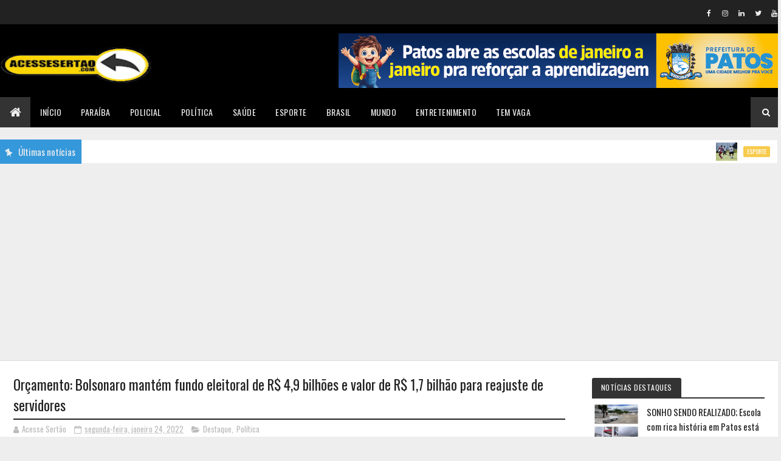

--- FILE ---
content_type: text/html; charset=utf-8
request_url: https://www.google.com/recaptcha/api2/aframe
body_size: 264
content:
<!DOCTYPE HTML><html><head><meta http-equiv="content-type" content="text/html; charset=UTF-8"></head><body><script nonce="PdCuu4i94strJfBsOonQig">/** Anti-fraud and anti-abuse applications only. See google.com/recaptcha */ try{var clients={'sodar':'https://pagead2.googlesyndication.com/pagead/sodar?'};window.addEventListener("message",function(a){try{if(a.source===window.parent){var b=JSON.parse(a.data);var c=clients[b['id']];if(c){var d=document.createElement('img');d.src=c+b['params']+'&rc='+(localStorage.getItem("rc::a")?sessionStorage.getItem("rc::b"):"");window.document.body.appendChild(d);sessionStorage.setItem("rc::e",parseInt(sessionStorage.getItem("rc::e")||0)+1);localStorage.setItem("rc::h",'1768820518130');}}}catch(b){}});window.parent.postMessage("_grecaptcha_ready", "*");}catch(b){}</script></body></html>

--- FILE ---
content_type: text/javascript; charset=UTF-8
request_url: https://www.acessesertao.com/feeds/posts/default?alt=json-in-script&max-results=5&callback=jQuery111008566777455840215_1768820515711&_=1768820515712
body_size: 9007
content:
// API callback
jQuery111008566777455840215_1768820515711({"version":"1.0","encoding":"UTF-8","feed":{"xmlns":"http://www.w3.org/2005/Atom","xmlns$openSearch":"http://a9.com/-/spec/opensearchrss/1.0/","xmlns$blogger":"http://schemas.google.com/blogger/2008","xmlns$georss":"http://www.georss.org/georss","xmlns$gd":"http://schemas.google.com/g/2005","xmlns$thr":"http://purl.org/syndication/thread/1.0","id":{"$t":"tag:blogger.com,1999:blog-1796781138581255920"},"updated":{"$t":"2026-01-18T12:28:37.498-03:00"},"category":[{"term":"Destaque"},{"term":"Policial"},{"term":"Brasil"},{"term":"Patos"},{"term":"Esporte"},{"term":"Política"},{"term":"Paraíba"},{"term":"Covid 19"},{"term":"Mundo"},{"term":"Saúde"},{"term":"Tem vaga"},{"term":"Esport"}],"title":{"type":"text","$t":"Acesse Sertão - Portal de Notícias"},"subtitle":{"type":"html","$t":""},"link":[{"rel":"http://schemas.google.com/g/2005#feed","type":"application/atom+xml","href":"https:\/\/www.acessesertao.com\/feeds\/posts\/default"},{"rel":"self","type":"application/atom+xml","href":"https:\/\/www.blogger.com\/feeds\/1796781138581255920\/posts\/default?alt=json-in-script\u0026max-results=5"},{"rel":"alternate","type":"text/html","href":"https:\/\/www.acessesertao.com\/"},{"rel":"hub","href":"http://pubsubhubbub.appspot.com/"},{"rel":"next","type":"application/atom+xml","href":"https:\/\/www.blogger.com\/feeds\/1796781138581255920\/posts\/default?alt=json-in-script\u0026start-index=6\u0026max-results=5"}],"author":[{"name":{"$t":"Acesse Sertão"},"uri":{"$t":"http:\/\/www.blogger.com\/profile\/13840599916892002796"},"email":{"$t":"noreply@blogger.com"},"gd$image":{"rel":"http://schemas.google.com/g/2005#thumbnail","width":"16","height":"16","src":"https:\/\/img1.blogblog.com\/img\/b16-rounded.gif"}}],"generator":{"version":"7.00","uri":"http://www.blogger.com","$t":"Blogger"},"openSearch$totalResults":{"$t":"711"},"openSearch$startIndex":{"$t":"1"},"openSearch$itemsPerPage":{"$t":"5"},"entry":[{"id":{"$t":"tag:blogger.com,1999:blog-1796781138581255920.post-9171520524373593835"},"published":{"$t":"2026-01-18T12:27:00.003-03:00"},"updated":{"$t":"2026-01-18T12:28:37.418-03:00"},"category":[{"scheme":"http://www.blogger.com/atom/ns#","term":"Esporte"},{"scheme":"http://www.blogger.com/atom/ns#","term":"Paraíba"}],"title":{"type":"text","$t":"Botafogo e Esporte de Patos empatam na estreia do Paraibano 2026"},"content":{"type":"html","$t":"\u003Cp\u003E\u003Cspan style=\"font-family: Roboto; font-size: large;\"\u003E\u0026nbsp;\u003C\/span\u003E\u003C\/p\u003E\u003Cdiv class=\"separator\" style=\"clear: both; text-align: center;\"\u003E\u003Cspan style=\"font-family: Roboto; font-size: large; margin-left: 1em; margin-right: 1em;\"\u003E\u003Ca href=\"https:\/\/blogger.googleusercontent.com\/img\/b\/R29vZ2xl\/AVvXsEj7bS4vbyOFPqPS7R8CzOq9Z6J4u3etMUb_g3zbeZZnxNCWIPHviSzOYRJ1KgKmtQp0mgUysIMT6FbLiLBd6OtF2F-yS9O3cjN2lJqR_TXAOev20l8Ngvo6T6nEhM3u4C7krGWwpwtesZMJ1Ph2_34RuVcQVvv9ys43p3iDP9m5rg5NvY6JAGT8-ltsB5c\/s1000\/IMG_9376.webp\" style=\"margin-left: 1em; margin-right: 1em;\"\u003E\u003Cimg border=\"0\" data-original-height=\"799\" data-original-width=\"1000\" height=\"320\" src=\"https:\/\/blogger.googleusercontent.com\/img\/b\/R29vZ2xl\/AVvXsEj7bS4vbyOFPqPS7R8CzOq9Z6J4u3etMUb_g3zbeZZnxNCWIPHviSzOYRJ1KgKmtQp0mgUysIMT6FbLiLBd6OtF2F-yS9O3cjN2lJqR_TXAOev20l8Ngvo6T6nEhM3u4C7krGWwpwtesZMJ1Ph2_34RuVcQVvv9ys43p3iDP9m5rg5NvY6JAGT8-ltsB5c\/w400-h320\/IMG_9376.webp\" width=\"400\" \/\u003E\u003C\/a\u003E\u003C\/span\u003E\u003C\/div\u003E\u003Cp\u003E\u003C\/p\u003E\u003Cfigure class=\"image foto-capa\" style=\"-webkit-text-size-adjust: auto; appearance: none; border-radius: 0px; cursor: pointer; float: left; margin: 20px 7.703125px 20px -21.171875px; max-width: 111%; overflow: hidden; padding: 0px; position: relative; width: 427.546875px;\"\u003E\u003Cfigcaption style=\"appearance: none; color: #3a3a3a; display: table; float: left; margin: 0px; padding: 10px 21.375px; position: relative; text-align: center; width: 384.78125px;\"\u003E\u003Cspan style=\"appearance: none; display: table-cell; margin: 0px; padding: 0px; position: relative; text-align: center; vertical-align: middle;\"\u003E\u003Cdiv style=\"text-align: center;\"\u003E\u003Cspan style=\"font-family: Roboto; font-size: large;\"\u003E\u003Cbr \/\u003E\u003C\/span\u003E\u003C\/div\u003E\u003Cspan style=\"color: black; font-family: Roboto; font-size: large; text-align: justify;\"\u003E\u003Cdiv style=\"text-align: justify;\"\u003EO Esporte Clube de Patos iniciou sua trajetória no Campeonato Paraibano 2026 com um empate em 1 a 1 contra o Botafogo-PB, na manhã deste domingo (18), no Estádio Frasqueirão, em Natal, em duelo válido pela primeira rodada da competição.\u003C\/div\u003E\u003C\/span\u003E\u003C\/span\u003E\u003C\/figcaption\u003E\u003C\/figure\u003E\u003Cdiv class=\"texto\" style=\"-webkit-text-size-adjust: auto; appearance: none; color: #484848; line-height: 25px; margin: 20px 0px 0px; padding: 0px;\"\u003E\u003Cp style=\"appearance: none; margin: 0px 0px 15px; padding: 0px; text-align: justify;\"\u003E\u003Cspan style=\"appearance: none; color: black; font-family: Roboto; font-size: large; margin: 0px; padding: 0px;\"\u003E\u003C\/span\u003E\u003C\/p\u003E\u003Cdiv class=\"separator\" style=\"clear: both; text-align: center;\"\u003E\u003Ca href=\"https:\/\/blogger.googleusercontent.com\/img\/b\/R29vZ2xl\/AVvXsEiBLbZ_Bz9751V7ANtXY3Tcimo48LECAx7jOJRH1jwK_bEzHN7uXce7FilmqT1qL016aOREHjpIyj-zsqShSCENkHmidTFTyBIQyBCaZ4SGxoOEJn3twN0FlULZVG4ltY4iNBYXq5zXkKgOoq8LRsAdLuVOoE4Qub2DaMZHD_St2AwbmL5CpXmJLpmLcBE\/s1000\/IMG_9377.webp\" style=\"margin-left: 1em; margin-right: 1em;\"\u003E\u003Cspan style=\"font-family: Roboto; font-size: large;\"\u003E\u003Cimg border=\"0\" data-original-height=\"562\" data-original-width=\"1000\" height=\"225\" src=\"https:\/\/blogger.googleusercontent.com\/img\/b\/R29vZ2xl\/AVvXsEiBLbZ_Bz9751V7ANtXY3Tcimo48LECAx7jOJRH1jwK_bEzHN7uXce7FilmqT1qL016aOREHjpIyj-zsqShSCENkHmidTFTyBIQyBCaZ4SGxoOEJn3twN0FlULZVG4ltY4iNBYXq5zXkKgOoq8LRsAdLuVOoE4Qub2DaMZHD_St2AwbmL5CpXmJLpmLcBE\/w400-h225\/IMG_9377.webp\" width=\"400\" \/\u003E\u003C\/span\u003E\u003C\/a\u003E\u003C\/div\u003E\u003Cp\u003E\u003C\/p\u003E\u003Cp style=\"appearance: none; margin: 15px 0px; padding: 0px; text-align: justify;\"\u003E\u003Cspan style=\"appearance: none; color: black; margin: 0px; padding: 0px;\"\u003E\u003Cspan style=\"font-family: Roboto; font-size: large;\"\u003EA partida teve gols ainda no primeiro tempo, ambos em cobranças de pênalti. Guilherme Santos abriu o placar para o Botafogo-PB, enquanto Cláudio Júnior garantiu a igualdade para o Terror do Sertão, mantendo o time patoense competitivo fora de casa logo na estreia.\u003C\/span\u003E\u003C\/span\u003E\u003C\/p\u003E\u003Cp style=\"appearance: none; margin: 15px 0px; padding: 0px; text-align: justify;\"\u003E\u003Cspan style=\"appearance: none; color: black; margin: 0px; padding: 0px;\"\u003E\u003Cspan style=\"font-family: Roboto; font-size: large;\"\u003ECom o resultado, Botafogo-PB e Esporte de Patos somam um ponto cada na tabela de classificação do Campeonato Paraibano 2026, iniciando a competição em igualdade.\u003C\/span\u003E\u003C\/span\u003E\u003C\/p\u003E\u003Cp style=\"appearance: none; margin: 15px 0px; padding: 0px; text-align: justify;\"\u003E\u003Cspan style=\"appearance: none; color: black; margin: 0px; padding: 0px;\"\u003E\u003Cspan style=\"font-family: Roboto; font-size: large;\"\u003ESem muito tempo para comemorar, o Esporte já volta suas atenções para o próximo compromisso. A equipe entra em campo na próxima quarta-feira (21), novamente fora de casa, quando enfrenta o Atlético de Cajazeiras em busca da primeira vitória no estadual.\u003C\/span\u003E\u003C\/span\u003E\u003C\/p\u003E\u003Cp style=\"appearance: none; margin: 15px 0px; padding: 0px; text-align: justify;\"\u003E\u003Cspan style=\"appearance: none; color: black; margin: 0px; padding: 0px;\"\u003E\u003Cspan style=\"font-family: Roboto; font-size: large;\"\u003E\u003Cbr \/\u003E\u003C\/span\u003E\u003C\/span\u003E\u003C\/p\u003E\u003Cp style=\"appearance: none; margin: 15px 0px; padding: 0px; text-align: justify;\"\u003E\u003Cspan style=\"appearance: none; color: black; margin: 0px; padding: 0px;\"\u003E\u003Cspan style=\"font-family: Roboto; font-size: large;\"\u003E\u003Ci\u003EPor Patosverdade\u003C\/i\u003E\u003C\/span\u003E\u003C\/span\u003E\u003C\/p\u003E\u003C\/div\u003E"},"link":[{"rel":"replies","type":"application/atom+xml","href":"https:\/\/www.acessesertao.com\/feeds\/9171520524373593835\/comments\/default","title":"Postar comentários"},{"rel":"replies","type":"text/html","href":"https:\/\/www.acessesertao.com\/2026\/01\/botafogo-e-esporte-de-patos-empatam-na.html#comment-form","title":"0 Comentários"},{"rel":"edit","type":"application/atom+xml","href":"https:\/\/www.blogger.com\/feeds\/1796781138581255920\/posts\/default\/9171520524373593835"},{"rel":"self","type":"application/atom+xml","href":"https:\/\/www.blogger.com\/feeds\/1796781138581255920\/posts\/default\/9171520524373593835"},{"rel":"alternate","type":"text/html","href":"https:\/\/www.acessesertao.com\/2026\/01\/botafogo-e-esporte-de-patos-empatam-na.html","title":"Botafogo e Esporte de Patos empatam na estreia do Paraibano 2026"}],"author":[{"name":{"$t":"Acesse Sertão"},"uri":{"$t":"http:\/\/www.blogger.com\/profile\/13840599916892002796"},"email":{"$t":"noreply@blogger.com"},"gd$image":{"rel":"http://schemas.google.com/g/2005#thumbnail","width":"16","height":"16","src":"https:\/\/img1.blogblog.com\/img\/b16-rounded.gif"}}],"media$thumbnail":{"xmlns$media":"http://search.yahoo.com/mrss/","url":"https:\/\/blogger.googleusercontent.com\/img\/b\/R29vZ2xl\/AVvXsEj7bS4vbyOFPqPS7R8CzOq9Z6J4u3etMUb_g3zbeZZnxNCWIPHviSzOYRJ1KgKmtQp0mgUysIMT6FbLiLBd6OtF2F-yS9O3cjN2lJqR_TXAOev20l8Ngvo6T6nEhM3u4C7krGWwpwtesZMJ1Ph2_34RuVcQVvv9ys43p3iDP9m5rg5NvY6JAGT8-ltsB5c\/s72-w400-h320-c\/IMG_9376.webp","height":"72","width":"72"},"thr$total":{"$t":"0"}},{"id":{"$t":"tag:blogger.com,1999:blog-1796781138581255920.post-4165894725221533620"},"published":{"$t":"2026-01-04T21:14:00.006-03:00"},"updated":{"$t":"2026-01-04T21:14:46.782-03:00"},"category":[{"scheme":"http://www.blogger.com/atom/ns#","term":"Esport"},{"scheme":"http://www.blogger.com/atom/ns#","term":"Esporte"},{"scheme":"http://www.blogger.com/atom/ns#","term":"Paraíba"},{"scheme":"http://www.blogger.com/atom/ns#","term":"Patos"}],"title":{"type":"text","$t":"Em primeiro contato com a torcida, Nacional de Patos goleia selecionado amador de Catingueira"},"content":{"type":"html","$t":"\u003Cp style=\"text-align: justify;\"\u003E\u003Cspan style=\"font-family: Roboto; font-size: large;\"\u003E\u0026nbsp;\u003C\/span\u003E\u003C\/p\u003E\u003Cdiv class=\"separator\" style=\"clear: both; text-align: center;\"\u003E\u003Cspan style=\"font-family: Roboto; font-size: large;\"\u003E\u003Ca href=\"https:\/\/blogger.googleusercontent.com\/img\/b\/R29vZ2xl\/AVvXsEhV6lGuaxMEgtncA4cWUMyd3SvEP1503fu7miqd_cFq-JZzbfhE3Bjb7HI8ptPN2cubP3Xa6-aeLnRa0DHJA3jidd1NXFFBWiAT_GN1Rc_VE55oN3_2M8v6AJ6fqFlMlketvB80vXWQ_1Jvw8NeJm9htENhtBhSXn-Hrd338akegEiYeV4QG6utiZ9xrgI\/s1600\/95c26d6d-e4c7-4e64-a0bb-8d8b36c14327.jpeg\" imageanchor=\"1\" style=\"margin-left: 1em; margin-right: 1em;\"\u003E\u003Cimg border=\"0\" data-original-height=\"1066\" data-original-width=\"1600\" height=\"266\" src=\"https:\/\/blogger.googleusercontent.com\/img\/b\/R29vZ2xl\/AVvXsEhV6lGuaxMEgtncA4cWUMyd3SvEP1503fu7miqd_cFq-JZzbfhE3Bjb7HI8ptPN2cubP3Xa6-aeLnRa0DHJA3jidd1NXFFBWiAT_GN1Rc_VE55oN3_2M8v6AJ6fqFlMlketvB80vXWQ_1Jvw8NeJm9htENhtBhSXn-Hrd338akegEiYeV4QG6utiZ9xrgI\/w400-h266\/95c26d6d-e4c7-4e64-a0bb-8d8b36c14327.jpeg\" width=\"400\" \/\u003E\u003C\/a\u003E\u003C\/span\u003E\u003C\/div\u003E\u003Cspan style=\"font-family: Roboto; font-size: large;\"\u003E\u003Cbr \/\u003E\u003C\/span\u003E\u003Cp\u003E\u003C\/p\u003E\u003Cp style=\"text-align: justify;\"\u003E\u003Cspan style=\"font-family: Roboto; font-size: large;\"\u003EO Nacional venceu o selecionado da cidade de Catingueira-PB por 5 a 1, partida foi válida como primeiro jogo-treino da pré-temporada.\u0026nbsp;\u003C\/span\u003E\u003C\/p\u003E\u003Cp style=\"text-align: justify;\"\u003E\u003Cspan style=\"font-family: Roboto; font-size: large;\"\u003EAinda sem um conjunto definido em se tratando de volume de jogo, o Verdão abriu o placar aos quatro minutos de jogo com Felipe Araújo, um velho conhecido da torcida Nacionalina, e o gol foi o único momento da primeira etapa que fez a torcida levantar.\u003C\/span\u003E\u003C\/p\u003E\u003Cp style=\"text-align: justify;\"\u003E\u003Cspan style=\"font-family: Roboto; font-size: large;\"\u003EApós um primeiro tempo que nada empolgou, o Técnico Felipe Soares, estreante no futebol paraibano, mudou quase todo o time para a segunda etapa, debaixo de um sol fortissimo, a equipe de Catingueira não fez frente ao Canário do Sertão.\u003C\/span\u003E\u003C\/p\u003E\u003Cp style=\"text-align: justify;\"\u003E\u003Cspan style=\"font-family: Roboto; font-size: large;\"\u003EO Naça criou mais no segundo tempo e marcou mais quatro vezes, além de Felipe Araújo na primeira etapa, Pingo marcou duas vezes, Abner e Vitinho cada um, uma vez.\u0026nbsp;\u003C\/span\u003E\u003C\/p\u003E\u003Cp style=\"text-align: justify;\"\u003E\u003Cspan style=\"font-family: Roboto; font-size: large;\"\u003ENa reta final o limitado e já exausto time de Catingueira conseguiu marcar seu gol de honra. Plicar final 5 a 1 pro Verdão Maravilha.\u003C\/span\u003E\u003C\/p\u003E\u003Cp style=\"text-align: justify;\"\u003E\u003C\/p\u003E\u003Cdiv class=\"separator\" style=\"clear: both; text-align: center;\"\u003E\u003Ca href=\"https:\/\/blogger.googleusercontent.com\/img\/b\/R29vZ2xl\/[base64]\/s4160\/6ca6967a-4d4e-4371-8624-887187927813.jpeg\" imageanchor=\"1\" style=\"margin-left: 1em; margin-right: 1em;\"\u003E\u003Cimg border=\"0\" data-original-height=\"2774\" data-original-width=\"4160\" height=\"213\" src=\"https:\/\/blogger.googleusercontent.com\/img\/b\/R29vZ2xl\/[base64]\/s320\/6ca6967a-4d4e-4371-8624-887187927813.jpeg\" width=\"320\" \/\u003E\u003C\/a\u003E\u003C\/div\u003E\u003Cbr \/\u003E\u003Cdiv class=\"separator\" style=\"clear: both; text-align: center;\"\u003E\u003Ca href=\"https:\/\/blogger.googleusercontent.com\/img\/b\/R29vZ2xl\/AVvXsEjcqhrj43UA-laKrK27C2OBRy5L2rzIfxm3V9YSvlyn6oxwVm8_jTg2h2idKnUqMD4CWvCqXOmHKaGqNFoHXPaVdMRGMJwQ911L3AfO0URqm9Jcgz9zfSbEKgfvCudDgO2xZ8AIrQQ5nCC0xL7fzLcm3l-5ITslo14vRhnA19bxAX51qF5hkQnrJhpLcw0\/s4160\/4293a276-359c-4ecf-8c43-2c86d5dc3823.jpeg\" imageanchor=\"1\" style=\"margin-left: 1em; margin-right: 1em;\"\u003E\u003Cimg border=\"0\" data-original-height=\"2774\" data-original-width=\"4160\" height=\"213\" src=\"https:\/\/blogger.googleusercontent.com\/img\/b\/R29vZ2xl\/AVvXsEjcqhrj43UA-laKrK27C2OBRy5L2rzIfxm3V9YSvlyn6oxwVm8_jTg2h2idKnUqMD4CWvCqXOmHKaGqNFoHXPaVdMRGMJwQ911L3AfO0URqm9Jcgz9zfSbEKgfvCudDgO2xZ8AIrQQ5nCC0xL7fzLcm3l-5ITslo14vRhnA19bxAX51qF5hkQnrJhpLcw0\/s320\/4293a276-359c-4ecf-8c43-2c86d5dc3823.jpeg\" width=\"320\" \/\u003E\u003C\/a\u003E\u003C\/div\u003E\u003Cbr \/\u003E\u003Cdiv class=\"separator\" style=\"clear: both; text-align: center;\"\u003E\u003Ca href=\"https:\/\/blogger.googleusercontent.com\/img\/b\/R29vZ2xl\/AVvXsEhSrp5biCrWZlChQPUrhLbmzzSmcN3l7Vk1fECmteFUvQNTQQunDXavLWE977J_Ls0r6eAw_wzJtPg41Tr9XxBIOv-9uI4jhOkrVjd4cv8ehGyNbPGt6wiuU1YZAD3ayBOb5vCZSZ-Ydc4PKFyg1Z0C__JEac6IiBbZcv8eMXxKLnYcD590PjMRMfBVDpM\/s4160\/fbcf2338-e19c-40a7-9bba-714c63246a67.jpeg\" imageanchor=\"1\" style=\"margin-left: 1em; margin-right: 1em;\"\u003E\u003Cimg border=\"0\" data-original-height=\"2774\" data-original-width=\"4160\" height=\"213\" src=\"https:\/\/blogger.googleusercontent.com\/img\/b\/R29vZ2xl\/AVvXsEhSrp5biCrWZlChQPUrhLbmzzSmcN3l7Vk1fECmteFUvQNTQQunDXavLWE977J_Ls0r6eAw_wzJtPg41Tr9XxBIOv-9uI4jhOkrVjd4cv8ehGyNbPGt6wiuU1YZAD3ayBOb5vCZSZ-Ydc4PKFyg1Z0C__JEac6IiBbZcv8eMXxKLnYcD590PjMRMfBVDpM\/s320\/fbcf2338-e19c-40a7-9bba-714c63246a67.jpeg\" width=\"320\" \/\u003E\u003C\/a\u003E\u003C\/div\u003E\u003Cbr \/\u003E\u003Cdiv class=\"separator\" style=\"clear: both; text-align: center;\"\u003E\u003Ca href=\"https:\/\/blogger.googleusercontent.com\/img\/b\/R29vZ2xl\/AVvXsEgxS0YBPObyUb7d6XDr9kh2H4cBnsqt8CByS-cfA3bd8QyZSGZF_JVwoR7vt7-s_hDDOQ-YUhkooDiE5jlpcm8MWJPqbKBIKw2ZeWrZh3CyTysYvaPUeM2WWdEfXHGAfP98cZQFka8qKXcAQ7YqvtfySDCFAks7HPLdLDozapVyocxm8BNZ2jIqYOjK610\/s4160\/4ae27766-83d6-47c7-873d-c988700e8b49.jpeg\" imageanchor=\"1\" style=\"margin-left: 1em; margin-right: 1em;\"\u003E\u003Cimg border=\"0\" data-original-height=\"2774\" data-original-width=\"4160\" height=\"213\" src=\"https:\/\/blogger.googleusercontent.com\/img\/b\/R29vZ2xl\/AVvXsEgxS0YBPObyUb7d6XDr9kh2H4cBnsqt8CByS-cfA3bd8QyZSGZF_JVwoR7vt7-s_hDDOQ-YUhkooDiE5jlpcm8MWJPqbKBIKw2ZeWrZh3CyTysYvaPUeM2WWdEfXHGAfP98cZQFka8qKXcAQ7YqvtfySDCFAks7HPLdLDozapVyocxm8BNZ2jIqYOjK610\/s320\/4ae27766-83d6-47c7-873d-c988700e8b49.jpeg\" width=\"320\" \/\u003E\u003C\/a\u003E\u003C\/div\u003E\u003Cbr \/\u003E\u003Cdiv class=\"separator\" style=\"clear: both; text-align: center;\"\u003E\u003Ca href=\"https:\/\/blogger.googleusercontent.com\/img\/b\/R29vZ2xl\/AVvXsEgBkwGbxN7tiHdwlOuLjtBKVOPL5p6yuDxoDrQ50eu6DVADLf8iyhRc0jMzRu3aCnarADP7_nRJ8SgA9va_n9Ee77KfY4Gs5t775eWnzEsyDMVk2WwuBY2fHuJxAMHaUKvK9DBm0oB2d1kxS7hb8S-0dU4_Tp2b10BKKg3ry_kiwVdeJU5wGJg1wuYV67Y\/s4160\/b5e53e91-fbe1-408a-b1b5-575c36bb35c1.jpeg\" imageanchor=\"1\" style=\"margin-left: 1em; margin-right: 1em;\"\u003E\u003Cimg border=\"0\" data-original-height=\"2774\" data-original-width=\"4160\" height=\"213\" src=\"https:\/\/blogger.googleusercontent.com\/img\/b\/R29vZ2xl\/AVvXsEgBkwGbxN7tiHdwlOuLjtBKVOPL5p6yuDxoDrQ50eu6DVADLf8iyhRc0jMzRu3aCnarADP7_nRJ8SgA9va_n9Ee77KfY4Gs5t775eWnzEsyDMVk2WwuBY2fHuJxAMHaUKvK9DBm0oB2d1kxS7hb8S-0dU4_Tp2b10BKKg3ry_kiwVdeJU5wGJg1wuYV67Y\/s320\/b5e53e91-fbe1-408a-b1b5-575c36bb35c1.jpeg\" width=\"320\" \/\u003E\u003C\/a\u003E\u003C\/div\u003E\u003Cbr \/\u003E\u003Cdiv style=\"text-align: center;\"\u003E\u003Cspan style=\"font-family: Roboto;\"\u003E\u003Cspan style=\"font-size: xx-small;\"\u003EFotos Éder Souza\u003C\/span\u003E\u003C\/span\u003E\u003C\/div\u003E\u003Cp\u003E\u003C\/p\u003E\u003Cp style=\"text-align: justify;\"\u003E\u003Cspan style=\"font-family: Roboto; font-size: x-large;\"\u003E\u003Cb\u003EOLHAR DO TORCEDOR\u003C\/b\u003E\u003C\/span\u003E\u003C\/p\u003E\u003Cp style=\"text-align: justify;\"\u003E\u003Cspan style=\"font-family: Roboto; font-size: large;\"\u003EA torcida reclamou muito dos jogadores durante todo o jogo, mesmo construindo um placar elástico trata-se apenas de um adversário amador. Sem um volume de jogo definido, nem o meio campo nem as laterais renderam como esperavam os torcedores.\u003C\/span\u003E\u003C\/p\u003E\u003Cp style=\"text-align: justify;\"\u003E\u003Cspan style=\"font-family: Roboto; font-size: x-large;\"\u003E\u003Cb\u003EPONTO POSITIVO\u003C\/b\u003E\u003C\/span\u003E\u003C\/p\u003E\u003Cp style=\"text-align: justify;\"\u003E\u003Cspan style=\"font-family: Roboto; font-size: large;\"\u003EÉ apenas o primeiro contato do time com a torcida, agora é trabalhar para entrosar visando o campeonato que se avizinha, o time pode render muito mais. Próximo amistoso é contra o arquirrival Esporte de Patos, domingo 11, 17h, José Cavalcanti. O clássico promete servir como termômetro para as duas equipes que estarão a apenas uma semana para a estreia oficial na competição estadual.\u0026nbsp;\u003C\/span\u003E\u003C\/p\u003E\u003Cp style=\"text-align: justify;\"\u003E\u003Cspan style=\"font-family: Roboto; font-size: large;\"\u003E\u003Cbr \/\u003E\u003C\/span\u003E\u003C\/p\u003E\u003Cp style=\"text-align: justify;\"\u003E\u003Cspan style=\"font-family: Roboto;\"\u003E\u003Ci\u003EPor Acessesertao\u003C\/i\u003E\u003C\/span\u003E\u003C\/p\u003E"},"link":[{"rel":"replies","type":"application/atom+xml","href":"https:\/\/www.acessesertao.com\/feeds\/4165894725221533620\/comments\/default","title":"Postar comentários"},{"rel":"replies","type":"text/html","href":"https:\/\/www.acessesertao.com\/2026\/01\/em-primeiro-contato-com-torcida.html#comment-form","title":"0 Comentários"},{"rel":"edit","type":"application/atom+xml","href":"https:\/\/www.blogger.com\/feeds\/1796781138581255920\/posts\/default\/4165894725221533620"},{"rel":"self","type":"application/atom+xml","href":"https:\/\/www.blogger.com\/feeds\/1796781138581255920\/posts\/default\/4165894725221533620"},{"rel":"alternate","type":"text/html","href":"https:\/\/www.acessesertao.com\/2026\/01\/em-primeiro-contato-com-torcida.html","title":"Em primeiro contato com a torcida, Nacional de Patos goleia selecionado amador de Catingueira"}],"author":[{"name":{"$t":"Acesse Sertão"},"uri":{"$t":"http:\/\/www.blogger.com\/profile\/13840599916892002796"},"email":{"$t":"noreply@blogger.com"},"gd$image":{"rel":"http://schemas.google.com/g/2005#thumbnail","width":"16","height":"16","src":"https:\/\/img1.blogblog.com\/img\/b16-rounded.gif"}}],"media$thumbnail":{"xmlns$media":"http://search.yahoo.com/mrss/","url":"https:\/\/blogger.googleusercontent.com\/img\/b\/R29vZ2xl\/AVvXsEhV6lGuaxMEgtncA4cWUMyd3SvEP1503fu7miqd_cFq-JZzbfhE3Bjb7HI8ptPN2cubP3Xa6-aeLnRa0DHJA3jidd1NXFFBWiAT_GN1Rc_VE55oN3_2M8v6AJ6fqFlMlketvB80vXWQ_1Jvw8NeJm9htENhtBhSXn-Hrd338akegEiYeV4QG6utiZ9xrgI\/s72-w400-h266-c\/95c26d6d-e4c7-4e64-a0bb-8d8b36c14327.jpeg","height":"72","width":"72"},"thr$total":{"$t":"0"}},{"id":{"$t":"tag:blogger.com,1999:blog-1796781138581255920.post-741354833036112509"},"published":{"$t":"2026-01-04T18:45:00.004-03:00"},"updated":{"$t":"2026-01-04T18:47:16.875-03:00"},"category":[{"scheme":"http://www.blogger.com/atom/ns#","term":"Destaque"},{"scheme":"http://www.blogger.com/atom/ns#","term":"Patos"}],"title":{"type":"text","$t":"Jovem Patoense que estava desaparecido é encontrado sem vida, indícios são de choque fatal em cerca elétrica "},"content":{"type":"html","$t":"\u003Cp\u003E\u003C\/p\u003E\u003Cdiv style=\"text-align: justify;\"\u003E\u003Cspan style=\"font-family: Roboto; font-size: large;\"\u003E\u0026nbsp;\u003C\/span\u003E\u003C\/div\u003E\u003Cdiv class=\"separator\" style=\"clear: both; text-align: justify;\"\u003E\u003Ca href=\"https:\/\/blogger.googleusercontent.com\/img\/b\/R29vZ2xl\/AVvXsEj8X1C_uitqYJdhyErclvk9l5XWtyXA6YBaAYGc5uUoOaOJA0aPjPpAB8l2e8bx-B15sykCwOGxe68AkMFIKDBMQlG-7Cn37SI94qjqI6p-IlRYzxdQ7PuU2xauzLte4hn8fFVtDwmcL6WXSFRmmufHgHW43KZZaaa00vh9su03FlwRafwP88BzpLbkqYk\/s1506\/IMG_9027.jpeg\" style=\"margin-left: 1em; margin-right: 1em;\"\u003E\u003Cspan style=\"font-family: Roboto; font-size: large;\"\u003E\u003Cimg border=\"0\" data-original-height=\"1506\" data-original-width=\"1284\" height=\"400\" src=\"https:\/\/blogger.googleusercontent.com\/img\/b\/R29vZ2xl\/AVvXsEj8X1C_uitqYJdhyErclvk9l5XWtyXA6YBaAYGc5uUoOaOJA0aPjPpAB8l2e8bx-B15sykCwOGxe68AkMFIKDBMQlG-7Cn37SI94qjqI6p-IlRYzxdQ7PuU2xauzLte4hn8fFVtDwmcL6WXSFRmmufHgHW43KZZaaa00vh9su03FlwRafwP88BzpLbkqYk\/w341-h400\/IMG_9027.jpeg\" width=\"341\" \/\u003E\u003C\/span\u003E\u003C\/a\u003E\u003C\/div\u003E\u003Cspan style=\"font-family: Roboto; font-size: large;\"\u003E\u003Cdiv style=\"text-align: justify;\"\u003E\u003Cbr \/\u003E\u003C\/div\u003E\u003C\/span\u003E\u003Cp\u003E\u003C\/p\u003E\u003Cp style=\"text-align: justify;\"\u003E\u003Cspan style=\"font-family: Roboto; font-size: large;\"\u003EO corpo de um jovem de 30 anos, identificado como Judson da Silva Júnior, foi encontrado sem vida na tarde deste domingo (4), em uma residência localizada às margens da PB-262, no bairro Mutirão, em Patos, no Sertão da Paraíba.\u0026nbsp;\u003C\/span\u003E\u003C\/p\u003E\u003Cp style=\"text-align: justify;\"\u003E\u003Cspan style=\"font-size: large;\"\u003E\u003Cspan style=\"font-family: Roboto;\"\u003EJudson estava desaparecido desde a manhã do sábado\u0026nbsp;\u003C\/span\u003E\u003Cspan style=\"font-family: Roboto;\"\u003E(3), quando saiu de casa e não retornou.\u003C\/span\u003E\u003C\/span\u003E\u003C\/p\u003E\u003Cp style=\"text-align: justify;\"\u003E\u003Cspan style=\"font-family: Roboto; font-size: large;\"\u003EDe acordo com informações apuradas no local pelo jornalista Pabhlo Rhuan, junto ao delegado Eduardo Luna, a principal linha de investigação aponta para uma morte acidental. O corpo foi localizado próximo ao muro interno da residência. A suspeita é de que o jovem tenha sofrido uma descarga elétrica ao tentar pular a cerca elétrica do imóvel, vindo a cair já sem vida.\u003C\/span\u003E\u003C\/p\u003E\u003Cp style=\"text-align: justify;\"\u003E\u003C\/p\u003E\u003Cblockquote style=\"text-align: justify;\"\u003E\u003Cspan style=\"font-size: large;\"\u003E\u003Cspan style=\"font-family: Roboto;\"\u003ENão há indícios de homicídio. Tudo indica que a morte tenha sido, de fato, acidental, mas a causa exata será\u0026nbsp;\u003C\/span\u003E\u003Cspan style=\"font-family: Roboto;\"\u003Econfirmada pela pericia, afirmou o delegado.\u003C\/span\u003E\u003C\/span\u003E\u003C\/blockquote\u003E\u003Cp\u003E\u003C\/p\u003E\u003Cp style=\"text-align: justify;\"\u003E\u003Cspan style=\"font-family: Roboto; font-size: large;\"\u003EA residência onde o corpo foi encontrado pertence ao cunhado de Judson. Segundo relatos, o jovem trabalhava com o familiar e teria ido ao local para resolver questões rotineiras.\u003C\/span\u003E\u003C\/p\u003E\u003Cp style=\"text-align: justify;\"\u003E\u003Cspan style=\"font-family: Roboto; font-size: large;\"\u003EAo não encontrar ninguém na casa, ele teria tentado pular o muro, momento em que possivelmente entrou em contato com a cerca elétrica.\u003C\/span\u003E\u003C\/p\u003E\u003Cp style=\"text-align: justify;\"\u003E\u003Cspan style=\"font-family: Roboto; font-size: large;\"\u003EJudson era casado e pai de dois filhos. A mãe da vítima, Edilma Mamede, que atua como agente de trânsito na STTrans de Patos, ficou em estado de choque ao receber a notícia da morte do filho.\u003C\/span\u003E\u003C\/p\u003E\u003Cp style=\"text-align: justify;\"\u003E\u003Cspan style=\"font-size: large;\"\u003E\u003Cspan style=\"font-family: Roboto;\"\u003EApós o trabalho da perícia técnica no local, o corpo foi encaminhado ao Núcleo de Medicina e Odontologia Legal\u0026nbsp;\u003C\/span\u003E\u003Cspan style=\"font-family: Roboto;\"\u003E(Numol) de Patos, onde passará por exames que devem confirmar a causa da morte.\u003C\/span\u003E\u003C\/span\u003E\u003C\/p\u003E\u003Cp style=\"text-align: justify;\"\u003E\u003Cspan style=\"font-family: Roboto; font-size: large;\"\u003E\u003Cbr \/\u003E\u003C\/span\u003E\u003C\/p\u003E\u003Cp style=\"text-align: justify;\"\u003E\u003Cspan style=\"font-family: Roboto;\"\u003E\u003Ci\u003EPor Pabhlo Ruan\u003C\/i\u003E\u003C\/span\u003E\u003C\/p\u003E"},"link":[{"rel":"replies","type":"application/atom+xml","href":"https:\/\/www.acessesertao.com\/feeds\/741354833036112509\/comments\/default","title":"Postar comentários"},{"rel":"replies","type":"text/html","href":"https:\/\/www.acessesertao.com\/2026\/01\/jovem-patoense-que-estava-desaparecido.html#comment-form","title":"0 Comentários"},{"rel":"edit","type":"application/atom+xml","href":"https:\/\/www.blogger.com\/feeds\/1796781138581255920\/posts\/default\/741354833036112509"},{"rel":"self","type":"application/atom+xml","href":"https:\/\/www.blogger.com\/feeds\/1796781138581255920\/posts\/default\/741354833036112509"},{"rel":"alternate","type":"text/html","href":"https:\/\/www.acessesertao.com\/2026\/01\/jovem-patoense-que-estava-desaparecido.html","title":"Jovem Patoense que estava desaparecido é encontrado sem vida, indícios são de choque fatal em cerca elétrica "}],"author":[{"name":{"$t":"Acesse Sertão"},"uri":{"$t":"http:\/\/www.blogger.com\/profile\/13840599916892002796"},"email":{"$t":"noreply@blogger.com"},"gd$image":{"rel":"http://schemas.google.com/g/2005#thumbnail","width":"16","height":"16","src":"https:\/\/img1.blogblog.com\/img\/b16-rounded.gif"}}],"media$thumbnail":{"xmlns$media":"http://search.yahoo.com/mrss/","url":"https:\/\/blogger.googleusercontent.com\/img\/b\/R29vZ2xl\/AVvXsEj8X1C_uitqYJdhyErclvk9l5XWtyXA6YBaAYGc5uUoOaOJA0aPjPpAB8l2e8bx-B15sykCwOGxe68AkMFIKDBMQlG-7Cn37SI94qjqI6p-IlRYzxdQ7PuU2xauzLte4hn8fFVtDwmcL6WXSFRmmufHgHW43KZZaaa00vh9su03FlwRafwP88BzpLbkqYk\/s72-w341-h400-c\/IMG_9027.jpeg","height":"72","width":"72"},"thr$total":{"$t":"0"}},{"id":{"$t":"tag:blogger.com,1999:blog-1796781138581255920.post-6968886976683995872"},"published":{"$t":"2025-12-29T12:21:00.004-03:00"},"updated":{"$t":"2025-12-29T12:21:29.565-03:00"},"category":[{"scheme":"http://www.blogger.com/atom/ns#","term":"Patos"}],"title":{"type":"text","$t":"Secretário diz que proprietários estão soltando animais durante finais de semana em Patos, e pede para que denuncia seja feita"},"content":{"type":"html","$t":"\u003Cp\u003E\u003Cspan style=\"font-family: Roboto; font-size: large;\"\u003E\u0026nbsp;\u003C\/span\u003E\u003C\/p\u003E\u003Cdiv class=\"separator\" style=\"clear: both; text-align: center;\"\u003E\u003Ca href=\"https:\/\/blogger.googleusercontent.com\/img\/b\/R29vZ2xl\/AVvXsEhb8OEYRMll_DFbm6XdooaRrGZdQ8Sm-9ti0DosSWrPgo3ox-SCQV_jFFEFKz8hSZREmAWA0eAkVpA1SzJoh5Pic7zbFTK6icCRRyHP0PN88ewPFyF9frpnApTrtLvE2ZbER03raUYyWQEgNdS_TqmUHi0vMJahhYYjEKoOoreeswm9lnzFiWb4skZ84so\/s1372\/IMG_8903.jpeg\" imageanchor=\"1\" style=\"margin-left: 1em; margin-right: 1em;\"\u003E\u003Cspan style=\"font-family: Roboto; font-size: large;\"\u003E\u003Cimg border=\"0\" data-original-height=\"832\" data-original-width=\"1372\" height=\"243\" src=\"https:\/\/blogger.googleusercontent.com\/img\/b\/R29vZ2xl\/AVvXsEhb8OEYRMll_DFbm6XdooaRrGZdQ8Sm-9ti0DosSWrPgo3ox-SCQV_jFFEFKz8hSZREmAWA0eAkVpA1SzJoh5Pic7zbFTK6icCRRyHP0PN88ewPFyF9frpnApTrtLvE2ZbER03raUYyWQEgNdS_TqmUHi0vMJahhYYjEKoOoreeswm9lnzFiWb4skZ84so\/w400-h243\/IMG_8903.jpeg\" width=\"400\" \/\u003E\u003C\/span\u003E\u003C\/a\u003E\u003C\/div\u003E\u003Cspan style=\"font-family: Roboto; font-size: large;\"\u003E\u003Cbr \/\u003E\u003C\/span\u003E\u003Cp\u003E\u003C\/p\u003E\u003Cp style=\"-webkit-tap-highlight-color: rgba(0, 0, 0, 0); -webkit-text-size-adjust: 100%; box-sizing: border-box; line-height: 1.5; margin: 0px 0px 10px; text-align: justify;\"\u003E\u003Cspan style=\"box-sizing: border-box;\"\u003E\u003Cspan style=\"font-family: Roboto; font-size: large;\"\u003EO secretário de Agricultura da Prefeitura de Patos, Willami Lucena, afirmou à jornalista Wânia Nóbrega, da Rádio Espinharas, que vários animais estão sendo soltos nas ruas de Patos no período noturno, durante os finais de semana, aumentando o fluxo de animais em circulação em alguns bairros da cidade.\u003C\/span\u003E\u003C\/span\u003E\u003C\/p\u003E\u003Cp style=\"-webkit-tap-highlight-color: rgba(0, 0, 0, 0); -webkit-text-size-adjust: 100%; box-sizing: border-box; line-height: 1.5; margin: 0px 0px 10px; text-align: justify;\"\u003E\u003Cspan style=\"box-sizing: border-box;\"\u003E\u003Cspan style=\"font-family: Roboto; font-size: large;\"\u003ESegundo o gestor, a pasta possui um cronograma de atuação do veículo boiadeiro, responsável pela apreensão dos animais, e os proprietários estão se aproveitando dos períodos em que o veículo não está em operação para deixar os animais circulando pelas ruas da cidade, provocando riscos no trânsito.\u003C\/span\u003E\u003C\/span\u003E\u003C\/p\u003E\u003Cp style=\"-webkit-tap-highlight-color: rgba(0, 0, 0, 0); -webkit-text-size-adjust: 100%; box-sizing: border-box; line-height: 1.5; margin: 0px 0px 10px; text-align: justify;\"\u003E\u003Cspan style=\"box-sizing: border-box;\"\u003E\u003C\/span\u003E\u003C\/p\u003E\u003Cblockquote\u003E\u003Cspan style=\"font-family: Roboto; font-size: large;\"\u003EA gente tem monitorado, tem feito apreensões, mas percebe que os proprietários soltam os animais nos fins de semana, em dias em que o carro de apreensão não circula. A gente pede que não soltem os animais nas ruas, para não gerar risco à própria população”, disse Willami Lucena.\u003C\/span\u003E\u003C\/blockquote\u003E\u003Cp\u003E\u003C\/p\u003E\u003Cp style=\"-webkit-tap-highlight-color: rgba(0, 0, 0, 0); -webkit-text-size-adjust: 100%; box-sizing: border-box; line-height: 1.5; margin: 0px 0px 10px; text-align: justify;\"\u003E\u003Cspan style=\"font-family: Roboto; font-size: x-large;\"\u003EEle acrescentou que o número de contato para denúncias sobre animais no perímetro urbano é o\u003C\/span\u003E\u003Cspan style=\"font-family: Roboto; font-size: x-large;\"\u003E\u0026nbsp;\u003C\/span\u003E\u003Ca href=\"tel:(83) 9 9352-3393\" style=\"background-attachment: scroll; background-clip: border-box; background-image: none; background-origin: padding-box; background-position: 0px 0px; background-repeat: repeat; background-size: auto; box-sizing: border-box; color: #404040; font-family: Roboto; text-decoration: none;\"\u003E(83) 9 9352-3393\u003C\/a\u003E\u003Cspan style=\"font-family: Roboto; font-size: x-large;\"\u003E\u0026nbsp;\u003C\/span\u003E\u003Cspan style=\"font-family: Roboto; font-size: x-large;\"\u003Ee orientou a população a denunciar os casos de desobediência, a fim de coibir a prática criminosa.\u003C\/span\u003E\u003C\/p\u003E\u003Cp style=\"-webkit-tap-highlight-color: rgba(0, 0, 0, 0); -webkit-text-size-adjust: 100%; box-sizing: border-box; line-height: 1.5; margin: 0px 0px 10px; text-align: justify;\"\u003E\u003Cspan style=\"font-family: Roboto; font-size: large;\"\u003E\u0026nbsp;\u003C\/span\u003E\u003C\/p\u003E\u003Cp style=\"-webkit-tap-highlight-color: rgba(0, 0, 0, 0); -webkit-text-size-adjust: 100%; box-sizing: border-box; line-height: 1.5; margin: 0px 0px 10px; text-align: justify;\"\u003E\u003Cspan style=\"box-sizing: border-box;\"\u003E\u003Ci\u003E\u003Cspan style=\"font-family: Roboto; font-size: x-small;\"\u003EPor Patos Online\u003C\/span\u003E\u003C\/i\u003E\u003C\/span\u003E\u003C\/p\u003E"},"link":[{"rel":"replies","type":"application/atom+xml","href":"https:\/\/www.acessesertao.com\/feeds\/6968886976683995872\/comments\/default","title":"Postar comentários"},{"rel":"replies","type":"text/html","href":"https:\/\/www.acessesertao.com\/2025\/12\/secretario-diz-que-proprietarios-estao.html#comment-form","title":"0 Comentários"},{"rel":"edit","type":"application/atom+xml","href":"https:\/\/www.blogger.com\/feeds\/1796781138581255920\/posts\/default\/6968886976683995872"},{"rel":"self","type":"application/atom+xml","href":"https:\/\/www.blogger.com\/feeds\/1796781138581255920\/posts\/default\/6968886976683995872"},{"rel":"alternate","type":"text/html","href":"https:\/\/www.acessesertao.com\/2025\/12\/secretario-diz-que-proprietarios-estao.html","title":"Secretário diz que proprietários estão soltando animais durante finais de semana em Patos, e pede para que denuncia seja feita"}],"author":[{"name":{"$t":"Acesse Sertão"},"uri":{"$t":"http:\/\/www.blogger.com\/profile\/13840599916892002796"},"email":{"$t":"noreply@blogger.com"},"gd$image":{"rel":"http://schemas.google.com/g/2005#thumbnail","width":"16","height":"16","src":"https:\/\/img1.blogblog.com\/img\/b16-rounded.gif"}}],"media$thumbnail":{"xmlns$media":"http://search.yahoo.com/mrss/","url":"https:\/\/blogger.googleusercontent.com\/img\/b\/R29vZ2xl\/AVvXsEhb8OEYRMll_DFbm6XdooaRrGZdQ8Sm-9ti0DosSWrPgo3ox-SCQV_jFFEFKz8hSZREmAWA0eAkVpA1SzJoh5Pic7zbFTK6icCRRyHP0PN88ewPFyF9frpnApTrtLvE2ZbER03raUYyWQEgNdS_TqmUHi0vMJahhYYjEKoOoreeswm9lnzFiWb4skZ84so\/s72-w400-h243-c\/IMG_8903.jpeg","height":"72","width":"72"},"thr$total":{"$t":"0"}},{"id":{"$t":"tag:blogger.com,1999:blog-1796781138581255920.post-7798620096800602514"},"published":{"$t":"2025-12-29T12:16:00.003-03:00"},"updated":{"$t":"2025-12-29T12:16:13.832-03:00"},"category":[{"scheme":"http://www.blogger.com/atom/ns#","term":"Paraíba"},{"scheme":"http://www.blogger.com/atom/ns#","term":"Tem vaga"}],"title":{"type":"text","$t":"Paraíba tem 441 vagas abertas em concursos com salários de mais de R$ 14 mil; confira"},"content":{"type":"html","$t":"\u003Cp\u003E\u003C\/p\u003E\u003Cdiv style=\"text-align: justify;\"\u003E\u003Cspan style=\"font-family: Roboto; font-size: x-large;\"\u003E\u0026nbsp;\u003C\/span\u003E\u003C\/div\u003E\u003Cdiv class=\"separator\" style=\"clear: both; text-align: justify;\"\u003E\u003Ca href=\"https:\/\/blogger.googleusercontent.com\/img\/b\/R29vZ2xl\/AVvXsEgaqXaZ1mFtl-HUSfkP9uIioxN48-A-8hsbt95bgMdcp782eGuL4zcYz6vLrKmhi2eKQjcquEaAAHDVR0O0QVEaiGKT41sC7__Jwvpham6lTA4Jw2Mybe5n_222saWhMQ1JnItmZIraKUdWqQgABW98LxZQPSEj_CG9uDaWaPmYFbngot5Nslt_3OJSnJc\/s657\/IMG_8902.jpeg\" imageanchor=\"1\" style=\"margin-left: 1em; margin-right: 1em;\"\u003E\u003Cspan style=\"font-family: Roboto; font-size: large;\"\u003E\u003Cimg border=\"0\" data-original-height=\"417\" data-original-width=\"657\" height=\"254\" src=\"https:\/\/blogger.googleusercontent.com\/img\/b\/R29vZ2xl\/AVvXsEgaqXaZ1mFtl-HUSfkP9uIioxN48-A-8hsbt95bgMdcp782eGuL4zcYz6vLrKmhi2eKQjcquEaAAHDVR0O0QVEaiGKT41sC7__Jwvpham6lTA4Jw2Mybe5n_222saWhMQ1JnItmZIraKUdWqQgABW98LxZQPSEj_CG9uDaWaPmYFbngot5Nslt_3OJSnJc\/w400-h254\/IMG_8902.jpeg\" width=\"400\" \/\u003E\u003C\/span\u003E\u003C\/a\u003E\u003C\/div\u003E\u003Cspan style=\"font-family: Roboto; font-size: large;\"\u003E\u003Cdiv style=\"text-align: justify;\"\u003E\u003Cbr \/\u003E\u003C\/div\u003E\u003C\/span\u003E\u003Cp\u003E\u003C\/p\u003E\u003Cp style=\"-webkit-text-size-adjust: 100%; box-sizing: border-box; caret-color: rgb(18, 18, 18); color: #121212; margin-block: 0px 0.9rem; text-align: justify;\"\u003E\u003Cspan style=\"font-family: Roboto; font-size: large;\"\u003EA Paraíba tem quatro editais de concurso público e processos seletivos com vagas abertas neste mês de dezembro. São 249 oportunidades em diferentes áreas.\u003C\/span\u003E\u003C\/p\u003E\u003Ch2 class=\"wp-block-heading\" style=\"-webkit-text-size-adjust: 100%; box-sizing: border-box; caret-color: rgb(18, 18, 18); color: #121212; line-height: 1.2; margin-block: 0.5rem 1rem; text-align: justify;\"\u003E\u003Cspan style=\"font-family: Roboto; font-size: x-large;\"\u003EConcurso da prefeitura de Serraria\u003C\/span\u003E\u003C\/h2\u003E\u003Cul class=\"wp-block-list\" style=\"-webkit-text-size-adjust: 100%; background-attachment: scroll; background-clip: border-box; background-image: none; background-origin: padding-box; background-position: 0% 0%; background-repeat: repeat; background-size: auto; border: 0px; box-sizing: border-box; caret-color: rgb(18, 18, 18); color: #121212; margin-block: 0px; outline: 0px; vertical-align: baseline;\"\u003E\u003Cli style=\"background-attachment: scroll; background-clip: border-box; background-image: none; background-origin: padding-box; background-position: 0% 0%; background-repeat: repeat; background-size: auto; border: 0px; box-sizing: border-box; margin-block: 0px; outline: 0px; text-align: justify; vertical-align: baseline;\"\u003E\u003Cspan style=\"font-family: Roboto; font-size: large;\"\u003EVagas: 131\u003C\/span\u003E\u003C\/li\u003E\u003Cli style=\"background-attachment: scroll; background-clip: border-box; background-image: none; background-origin: padding-box; background-position: 0% 0%; background-repeat: repeat; background-size: auto; border: 0px; box-sizing: border-box; margin-block: 0px; outline: 0px; text-align: justify; vertical-align: baseline;\"\u003E\u003Cspan style=\"font-family: Roboto; font-size: large;\"\u003ENível: todos\u003C\/span\u003E\u003C\/li\u003E\u003Cli style=\"background-attachment: scroll; background-clip: border-box; background-image: none; background-origin: padding-box; background-position: 0% 0%; background-repeat: repeat; background-size: auto; border: 0px; box-sizing: border-box; margin-block: 0px; outline: 0px; text-align: justify; vertical-align: baseline;\"\u003E\u003Cspan style=\"font-family: Roboto; font-size: large;\"\u003ESalário: de R$ 1,5 a R$ 5 mil\u003C\/span\u003E\u003C\/li\u003E\u003Cli style=\"background-attachment: scroll; background-clip: border-box; background-image: none; background-origin: padding-box; background-position: 0% 0%; background-repeat: repeat; background-size: auto; border: 0px; box-sizing: border-box; margin-block: 0px; outline: 0px; text-align: justify; vertical-align: baseline;\"\u003E\u003Cspan style=\"font-family: Roboto; font-size: large;\"\u003EInscrições: até o dia 29 de janeiro\u003C\/span\u003E\u003C\/li\u003E\u003Cli style=\"background-attachment: scroll; background-clip: border-box; background-image: none; background-origin: padding-box; background-position: 0% 0%; background-repeat: repeat; background-size: auto; border: 0px; box-sizing: border-box; margin-block: 0px; outline: 0px; text-align: justify; vertical-align: baseline;\"\u003E\u003Cspan style=\"font-family: Roboto; font-size: large;\"\u003EProvas objetivas: 22 de março de 2026\u003C\/span\u003E\u003C\/li\u003E\u003Cli style=\"background-attachment: scroll; background-clip: border-box; background-image: none; background-origin: padding-box; background-position: 0% 0%; background-repeat: repeat; background-size: auto; border: 0px; box-sizing: border-box; margin-block: 0px; outline: 0px; text-align: justify; vertical-align: baseline;\"\u003E\u003Cspan style=\"font-family: Roboto; font-size: large;\"\u003EResultado final: 22 de abril de 2026\u003C\/span\u003E\u003C\/li\u003E\u003Cli style=\"background-attachment: scroll; background-clip: border-box; background-image: none; background-origin: padding-box; background-position: 0% 0%; background-repeat: repeat; background-size: auto; border: 0px; box-sizing: border-box; margin-block: 0px; outline: 0px; text-align: justify; vertical-align: baseline;\"\u003E\u003Ca class=\"\" href=\"https:\/\/anexos.cdn.selecao.net.br\/uploads\/797\/concursos\/133\/anexos\/ddf6e069-cd76-4f6a-9e68-2fb26e347e15.pdf\" rel=\"noreferrer noopener\" style=\"box-shadow: none; box-sizing: border-box; color: #cc3366; text-decoration: none; transition-duration: 0.1s;\" target=\"_blank\"\u003E\u003Cspan style=\"font-family: Roboto; font-size: large;\"\u003EEdital do concurso da prefeitura de Serraria\u003C\/span\u003E\u003C\/a\u003E\u003C\/li\u003E\u003C\/ul\u003E\u003Ch2 class=\"wp-block-heading\" style=\"-webkit-text-size-adjust: 100%; box-sizing: border-box; caret-color: rgb(18, 18, 18); color: #121212; line-height: 1.2; margin-block: 0.5rem 1rem; text-align: justify;\"\u003E\u003Cspan style=\"font-family: Roboto; font-size: x-large;\"\u003EConcurso para professor da UFPB\u003C\/span\u003E\u003C\/h2\u003E\u003Cul class=\"wp-block-list\" style=\"-webkit-text-size-adjust: 100%; background-attachment: scroll; background-clip: border-box; background-image: none; background-origin: padding-box; background-position: 0% 0%; background-repeat: repeat; background-size: auto; border: 0px; box-sizing: border-box; caret-color: rgb(18, 18, 18); color: #121212; margin-block: 0px; outline: 0px; vertical-align: baseline;\"\u003E\u003Cli style=\"background-attachment: scroll; background-clip: border-box; background-image: none; background-origin: padding-box; background-position: 0% 0%; background-repeat: repeat; background-size: auto; border: 0px; box-sizing: border-box; margin-block: 0px; outline: 0px; text-align: justify; vertical-align: baseline;\"\u003E\u003Cspan style=\"font-family: Roboto; font-size: large;\"\u003EVagas: 32\u003C\/span\u003E\u003C\/li\u003E\u003Cli style=\"background-attachment: scroll; background-clip: border-box; background-image: none; background-origin: padding-box; background-position: 0% 0%; background-repeat: repeat; background-size: auto; border: 0px; box-sizing: border-box; margin-block: 0px; outline: 0px; text-align: justify; vertical-align: baseline;\"\u003E\u003Cspan style=\"font-family: Roboto; font-size: large;\"\u003ENível: superior com doutorado\u003C\/span\u003E\u003C\/li\u003E\u003Cli style=\"background-attachment: scroll; background-clip: border-box; background-image: none; background-origin: padding-box; background-position: 0% 0%; background-repeat: repeat; background-size: auto; border: 0px; box-sizing: border-box; margin-block: 0px; outline: 0px; text-align: justify; vertical-align: baseline;\"\u003E\u003Cspan style=\"font-family: Roboto; font-size: large;\"\u003ESalário: de R$ 5.367,43 até R$ 14.288,85\u003C\/span\u003E\u003C\/li\u003E\u003Cli style=\"background-attachment: scroll; background-clip: border-box; background-image: none; background-origin: padding-box; background-position: 0% 0%; background-repeat: repeat; background-size: auto; border: 0px; box-sizing: border-box; margin-block: 0px; outline: 0px; text-align: justify; vertical-align: baseline;\"\u003E\u003Cspan style=\"font-family: Roboto; font-size: large;\"\u003EInscrições: 2 fevereiro a 2 de março de 2026\u003C\/span\u003E\u003C\/li\u003E\u003Cli style=\"background-attachment: scroll; background-clip: border-box; background-image: none; background-origin: padding-box; background-position: 0% 0%; background-repeat: repeat; background-size: auto; border: 0px; box-sizing: border-box; margin-block: 0px; outline: 0px; text-align: justify; vertical-align: baseline;\"\u003E\u003Cspan style=\"font-family: Roboto; font-size: large;\"\u003EProvas objetivas: datas específicas para cada departamento\u003C\/span\u003E\u003C\/li\u003E\u003Cli style=\"background-attachment: scroll; background-clip: border-box; background-image: none; background-origin: padding-box; background-position: 0% 0%; background-repeat: repeat; background-size: auto; border: 0px; box-sizing: border-box; margin-block: 0px; outline: 0px; text-align: justify; vertical-align: baseline;\"\u003E\u003Ca class=\"\" href=\"https:\/\/progep.ufpb.br\/progep\/contents\/concursos\/docentes\/edital-no-110-2025-concurso-publico-de-provas-e-titulos-para-professor-do-magisterio-superior-1\/edital-110-concurso-publico-de-provas-e-titulos-para-professor-do-magisterio-superior.pdf\" rel=\"noreferrer noopener\" style=\"box-shadow: none; box-sizing: border-box; color: #cc3366; text-decoration: none; transition-duration: 0.1s;\" target=\"_blank\"\u003E\u003Cspan style=\"font-family: Roboto; font-size: large;\"\u003EEdital do concurso para professor da UFPB\u003C\/span\u003E\u003C\/a\u003E\u003C\/li\u003E\u003C\/ul\u003E\u003Ch2 class=\"wp-block-heading\" style=\"-webkit-text-size-adjust: 100%; box-sizing: border-box; caret-color: rgb(18, 18, 18); color: #121212; line-height: 1.2; margin-block: 0.5rem 1rem; text-align: justify;\"\u003E\u003Cspan style=\"font-family: Roboto; font-size: x-large;\"\u003EConcurso da prefeitura de Nova Floresta\u003C\/span\u003E\u003C\/h2\u003E\u003Cul class=\"wp-block-list\" style=\"-webkit-text-size-adjust: 100%; background-attachment: scroll; background-clip: border-box; background-image: none; background-origin: padding-box; background-position: 0% 0%; background-repeat: repeat; background-size: auto; border: 0px; box-sizing: border-box; caret-color: rgb(18, 18, 18); color: #121212; margin-block: 0px; outline: 0px; vertical-align: baseline;\"\u003E\u003Cli style=\"background-attachment: scroll; background-clip: border-box; background-image: none; background-origin: padding-box; background-position: 0% 0%; background-repeat: repeat; background-size: auto; border: 0px; box-sizing: border-box; margin-block: 0px; outline: 0px; text-align: justify; vertical-align: baseline;\"\u003E\u003Cspan style=\"font-family: Roboto; font-size: large;\"\u003ENível: fundamental, médio, técnico e superior\u003C\/span\u003E\u003C\/li\u003E\u003Cli style=\"background-attachment: scroll; background-clip: border-box; background-image: none; background-origin: padding-box; background-position: 0% 0%; background-repeat: repeat; background-size: auto; border: 0px; box-sizing: border-box; margin-block: 0px; outline: 0px; text-align: justify; vertical-align: baseline;\"\u003E\u003Cspan style=\"font-family: Roboto; font-size: large;\"\u003ESalário: de R$ 1,5 mil a R$ 14 mil\u003C\/span\u003E\u003C\/li\u003E\u003Cli style=\"background-attachment: scroll; background-clip: border-box; background-image: none; background-origin: padding-box; background-position: 0% 0%; background-repeat: repeat; background-size: auto; border: 0px; box-sizing: border-box; margin-block: 0px; outline: 0px; text-align: justify; vertical-align: baseline;\"\u003E\u003Cspan style=\"font-family: Roboto; font-size: large;\"\u003EInscrições: 12 de janeiro até 15 de fevereiro de 2026\u003C\/span\u003E\u003C\/li\u003E\u003Cli style=\"background-attachment: scroll; background-clip: border-box; background-image: none; background-origin: padding-box; background-position: 0% 0%; background-repeat: repeat; background-size: auto; border: 0px; box-sizing: border-box; margin-block: 0px; outline: 0px; text-align: justify; vertical-align: baseline;\"\u003E\u003Cspan style=\"font-family: Roboto; font-size: large;\"\u003EProvas objetivas: 12 de abril de 2026\u003C\/span\u003E\u003C\/li\u003E\u003Cli style=\"background-attachment: scroll; background-clip: border-box; background-image: none; background-origin: padding-box; background-position: 0% 0%; background-repeat: repeat; background-size: auto; border: 0px; box-sizing: border-box; margin-block: 0px; outline: 0px; text-align: justify; vertical-align: baseline;\"\u003E\u003Cspan style=\"font-family: Roboto; font-size: large;\"\u003EResultado final: 29 de maio de 2026\u003C\/span\u003E\u003C\/li\u003E\u003Cli style=\"background-attachment: scroll; background-clip: border-box; background-image: none; background-origin: padding-box; background-position: 0% 0%; background-repeat: repeat; background-size: auto; border: 0px; box-sizing: border-box; margin-block: 0px; outline: 0px; text-align: justify; vertical-align: baseline;\"\u003E\u003Ca class=\"\" href=\"https:\/\/cpcon.uepb.edu.br\/download\/edital-normativo-de-concurso-publico-no-001-2025-pmnf-pb\/?wpdmdl=8959\u0026amp;refresh=69471df791d7d1766268407\" rel=\"noreferrer noopener\" style=\"box-shadow: none; box-sizing: border-box; color: #cc3366; text-decoration: none; transition-duration: 0.1s;\" target=\"_blank\"\u003E\u003Cspan style=\"font-family: Roboto; font-size: large;\"\u003EEdital do concurso da prefeitura de Nova Floresta\u003C\/span\u003E\u003C\/a\u003E\u003C\/li\u003E\u003C\/ul\u003E\u003Ch2 class=\"wp-block-heading\" style=\"-webkit-text-size-adjust: 100%; box-sizing: border-box; caret-color: rgb(18, 18, 18); color: #121212; line-height: 1.2; margin-block: 0.5rem 1rem; text-align: justify;\"\u003E\u003Cspan style=\"font-family: Roboto; font-size: x-large;\"\u003EConcurso da prefeitura de Cuité\u003C\/span\u003E\u003C\/h2\u003E\u003Cul class=\"wp-block-list\" style=\"-webkit-text-size-adjust: 100%; background-attachment: scroll; background-clip: border-box; background-image: none; background-origin: padding-box; background-position: 0% 0%; background-repeat: repeat; background-size: auto; border: 0px; box-sizing: border-box; caret-color: rgb(18, 18, 18); color: #121212; margin-block: 0px; outline: 0px; vertical-align: baseline;\"\u003E\u003Cli style=\"background-attachment: scroll; background-clip: border-box; background-image: none; background-origin: padding-box; background-position: 0% 0%; background-repeat: repeat; background-size: auto; border: 0px; box-sizing: border-box; margin-block: 0px; outline: 0px; text-align: justify; vertical-align: baseline;\"\u003E\u003Cspan style=\"font-family: Roboto; font-size: large;\"\u003ENível: fundamental, médio, técnico e superior\u003C\/span\u003E\u003C\/li\u003E\u003Cli style=\"background-attachment: scroll; background-clip: border-box; background-image: none; background-origin: padding-box; background-position: 0% 0%; background-repeat: repeat; background-size: auto; border: 0px; box-sizing: border-box; margin-block: 0px; outline: 0px; text-align: justify; vertical-align: baseline;\"\u003E\u003Cspan style=\"font-family: Roboto; font-size: large;\"\u003ESalário: de R$ 1,5 mil a R$ 6 mil\u003C\/span\u003E\u003C\/li\u003E\u003Cli style=\"background-attachment: scroll; background-clip: border-box; background-image: none; background-origin: padding-box; background-position: 0% 0%; background-repeat: repeat; background-size: auto; border: 0px; box-sizing: border-box; margin-block: 0px; outline: 0px; text-align: justify; vertical-align: baseline;\"\u003E\u003Cspan style=\"font-family: Roboto; font-size: large;\"\u003EInscrições: 12 de janeiro até 15 de fevereiro de 2026\u003C\/span\u003E\u003C\/li\u003E\u003Cli style=\"background-attachment: scroll; background-clip: border-box; background-image: none; background-origin: padding-box; background-position: 0% 0%; background-repeat: repeat; background-size: auto; border: 0px; box-sizing: border-box; margin-block: 0px; outline: 0px; text-align: justify; vertical-align: baseline;\"\u003E\u003Cspan style=\"font-family: Roboto; font-size: large;\"\u003EProvas objetivas: 15 de março de 2026\u003C\/span\u003E\u003C\/li\u003E\u003Cli style=\"background-attachment: scroll; background-clip: border-box; background-image: none; background-origin: padding-box; background-position: 0% 0%; background-repeat: repeat; background-size: auto; border: 0px; box-sizing: border-box; margin-block: 0px; outline: 0px; text-align: justify; vertical-align: baseline;\"\u003E\u003Cspan style=\"font-family: Roboto; font-size: large;\"\u003EResultado final: 30 de abril de 2026\u003C\/span\u003E\u003C\/li\u003E\u003Cli style=\"background-attachment: scroll; background-clip: border-box; background-image: none; background-origin: padding-box; background-position: 0% 0%; background-repeat: repeat; background-size: auto; border: 0px; box-sizing: border-box; margin-block: 0px; outline: 0px; text-align: justify; vertical-align: baseline;\"\u003E\u003Ca class=\"\" href=\"https:\/\/cpcon.uepb.edu.br\/download\/edital-normativo-46\/?wpdmdl=8947\u0026amp;refresh=69471066c22e91766264934\" rel=\"noreferrer noopener\" style=\"box-shadow: none; box-sizing: border-box; color: #cc3366; text-decoration: none; transition-duration: 0.1s;\" target=\"_blank\"\u003E\u003Cspan style=\"font-family: Roboto; font-size: large;\"\u003EEdital do concurso da prefeitura de Cuité\u003C\/span\u003E\u003C\/a\u003E\u003C\/li\u003E\u003C\/ul\u003E"},"link":[{"rel":"replies","type":"application/atom+xml","href":"https:\/\/www.acessesertao.com\/feeds\/7798620096800602514\/comments\/default","title":"Postar comentários"},{"rel":"replies","type":"text/html","href":"https:\/\/www.acessesertao.com\/2025\/12\/paraiba-tem-441-vagas-abertas-em.html#comment-form","title":"0 Comentários"},{"rel":"edit","type":"application/atom+xml","href":"https:\/\/www.blogger.com\/feeds\/1796781138581255920\/posts\/default\/7798620096800602514"},{"rel":"self","type":"application/atom+xml","href":"https:\/\/www.blogger.com\/feeds\/1796781138581255920\/posts\/default\/7798620096800602514"},{"rel":"alternate","type":"text/html","href":"https:\/\/www.acessesertao.com\/2025\/12\/paraiba-tem-441-vagas-abertas-em.html","title":"Paraíba tem 441 vagas abertas em concursos com salários de mais de R$ 14 mil; confira"}],"author":[{"name":{"$t":"Acesse Sertão"},"uri":{"$t":"http:\/\/www.blogger.com\/profile\/13840599916892002796"},"email":{"$t":"noreply@blogger.com"},"gd$image":{"rel":"http://schemas.google.com/g/2005#thumbnail","width":"16","height":"16","src":"https:\/\/img1.blogblog.com\/img\/b16-rounded.gif"}}],"media$thumbnail":{"xmlns$media":"http://search.yahoo.com/mrss/","url":"https:\/\/blogger.googleusercontent.com\/img\/b\/R29vZ2xl\/AVvXsEgaqXaZ1mFtl-HUSfkP9uIioxN48-A-8hsbt95bgMdcp782eGuL4zcYz6vLrKmhi2eKQjcquEaAAHDVR0O0QVEaiGKT41sC7__Jwvpham6lTA4Jw2Mybe5n_222saWhMQ1JnItmZIraKUdWqQgABW98LxZQPSEj_CG9uDaWaPmYFbngot5Nslt_3OJSnJc\/s72-w400-h254-c\/IMG_8902.jpeg","height":"72","width":"72"},"thr$total":{"$t":"0"}}]}});

--- FILE ---
content_type: text/javascript; charset=UTF-8
request_url: https://www.acessesertao.com/feeds/posts/default/-/Pol%C3%ADtica?alt=json-in-script&max-results=3&callback=jQuery111008566777455840215_1768820515713&_=1768820515714
body_size: 5402
content:
// API callback
jQuery111008566777455840215_1768820515713({"version":"1.0","encoding":"UTF-8","feed":{"xmlns":"http://www.w3.org/2005/Atom","xmlns$openSearch":"http://a9.com/-/spec/opensearchrss/1.0/","xmlns$blogger":"http://schemas.google.com/blogger/2008","xmlns$georss":"http://www.georss.org/georss","xmlns$gd":"http://schemas.google.com/g/2005","xmlns$thr":"http://purl.org/syndication/thread/1.0","id":{"$t":"tag:blogger.com,1999:blog-1796781138581255920"},"updated":{"$t":"2026-01-18T12:28:37.498-03:00"},"category":[{"term":"Destaque"},{"term":"Policial"},{"term":"Brasil"},{"term":"Patos"},{"term":"Esporte"},{"term":"Política"},{"term":"Paraíba"},{"term":"Covid 19"},{"term":"Mundo"},{"term":"Saúde"},{"term":"Tem vaga"},{"term":"Esport"}],"title":{"type":"text","$t":"Acesse Sertão - Portal de Notícias"},"subtitle":{"type":"html","$t":""},"link":[{"rel":"http://schemas.google.com/g/2005#feed","type":"application/atom+xml","href":"https:\/\/www.acessesertao.com\/feeds\/posts\/default"},{"rel":"self","type":"application/atom+xml","href":"https:\/\/www.blogger.com\/feeds\/1796781138581255920\/posts\/default\/-\/Pol%C3%ADtica?alt=json-in-script\u0026max-results=3"},{"rel":"alternate","type":"text/html","href":"https:\/\/www.acessesertao.com\/search\/label\/Pol%C3%ADtica"},{"rel":"hub","href":"http://pubsubhubbub.appspot.com/"},{"rel":"next","type":"application/atom+xml","href":"https:\/\/www.blogger.com\/feeds\/1796781138581255920\/posts\/default\/-\/Pol%C3%ADtica\/-\/Pol%C3%ADtica?alt=json-in-script\u0026start-index=4\u0026max-results=3"}],"author":[{"name":{"$t":"Acesse Sertão"},"uri":{"$t":"http:\/\/www.blogger.com\/profile\/13840599916892002796"},"email":{"$t":"noreply@blogger.com"},"gd$image":{"rel":"http://schemas.google.com/g/2005#thumbnail","width":"16","height":"16","src":"https:\/\/img1.blogblog.com\/img\/b16-rounded.gif"}}],"generator":{"version":"7.00","uri":"http://www.blogger.com","$t":"Blogger"},"openSearch$totalResults":{"$t":"79"},"openSearch$startIndex":{"$t":"1"},"openSearch$itemsPerPage":{"$t":"3"},"entry":[{"id":{"$t":"tag:blogger.com,1999:blog-1796781138581255920.post-5983822553775519166"},"published":{"$t":"2025-09-17T15:46:00.009-03:00"},"updated":{"$t":"2025-09-17T15:49:01.501-03:00"},"category":[{"scheme":"http://www.blogger.com/atom/ns#","term":"Brasil"},{"scheme":"http://www.blogger.com/atom/ns#","term":"Política"}],"title":{"type":"text","$t":"Ex-presidente Jair Bolsonaro é diagnosticado com câncer de pele, informa equipe médica"},"content":{"type":"html","$t":"\u003Cp\u003E\u003C\/p\u003E\u003Cdiv style=\"text-align: justify;\"\u003E\u003Cspan style=\"font-family: helvetica; font-size: x-large;\"\u003E\u0026nbsp;\u003C\/span\u003E\u003C\/div\u003E\u003Cdiv class=\"separator\" style=\"clear: both; text-align: justify;\"\u003E\u003Ca href=\"https:\/\/blogger.googleusercontent.com\/img\/b\/R29vZ2xl\/AVvXsEh6VzV0_moTl7l7XOytuymCOny58RrhIwonW-82uLMVX5ZNfiQhpaYQ1vOR4sPr_hUui83HYeDjqr6J-W8FdkAPaqJOF5MHdZypXKtqVK1qHsGGFsRo91dBXs4UXa4CGQ9iO2dijeeqJZTOoy9HB26LeOzkDNrfd8xpbsFh8J6e9vMQsMArjMYJWJgw0V0\/s1000\/IMG_3836.webp\" style=\"margin-left: 1em; margin-right: 1em;\"\u003E\u003Cspan style=\"font-family: helvetica; font-size: large;\"\u003E\u003Cimg border=\"0\" data-original-height=\"666\" data-original-width=\"1000\" height=\"266\" src=\"https:\/\/blogger.googleusercontent.com\/img\/b\/R29vZ2xl\/AVvXsEh6VzV0_moTl7l7XOytuymCOny58RrhIwonW-82uLMVX5ZNfiQhpaYQ1vOR4sPr_hUui83HYeDjqr6J-W8FdkAPaqJOF5MHdZypXKtqVK1qHsGGFsRo91dBXs4UXa4CGQ9iO2dijeeqJZTOoy9HB26LeOzkDNrfd8xpbsFh8J6e9vMQsMArjMYJWJgw0V0\/w400-h266\/IMG_3836.webp\" width=\"400\" \/\u003E\u003C\/span\u003E\u003C\/a\u003E\u003C\/div\u003E\u003Cspan style=\"font-family: helvetica; font-size: large;\"\u003E\u003Cdiv style=\"text-align: justify;\"\u003E\u003Cbr \/\u003E\u003C\/div\u003E\u003C\/span\u003E\u003Cp\u003E\u003C\/p\u003E\u003Cp style=\"text-align: justify;\"\u003E\u003Cspan style=\"font-family: helvetica; font-size: large;\"\u003EO ex-presidente Jair Bolsonaro (PL) foi diagnosticado com câncer de pele, conforme informado pelo médico-chefe da equipe cirúrgica, Cláudio Birolini, nesta quarta-feira (17), após avaliação no Hospital DF Star, em Brasília.\u003C\/span\u003E\u003C\/p\u003E\u003Cp style=\"text-align: justify;\"\u003E\u003Cspan style=\"font-family: helvetica; font-size: large;\"\u003EDe acordo com o especialista, foram retiradas oito lesões de pele, sendo que sete eram suspeitas de câncer, e duas confirmaram carcinoma de células escamosas, tipo intermediário, nem tão agressivo, mas que exige atenção médica. As lesões diagnosticadas estão localizadas no tórax e no braço do ex-presidente.\u003C\/span\u003E\u003C\/p\u003E\u003Cp style=\"text-align: justify;\"\u003E\u003Cspan style=\"font-family: helvetica; font-size: large;\"\u003ESegundo Birolini, o câncer de pele de Bolsonaro foi identificado durante a cirurgia realizada em abril deste ano, quando ele esteve internado por mais de 10 dias tratando uma obstrução intestinal. Na época, o ex-presidente optou por não remover as lesões.\u0026nbsp;\u003C\/span\u003E\u003C\/p\u003E\u003Cp style=\"text-align: justify;\"\u003E\u003C\/p\u003E\u003Cblockquote style=\"text-align: justify;\"\u003E\u003Cspan style=\"font-family: helvetica; font-size: large;\"\u003E“Agora, as lesões estavam em fase precoce, e a retirada é considerada curativa, sem necessidade de cirurgia adicional neste momento”, afirmou o médico.\u003C\/span\u003E\u003C\/blockquote\u003E\u003Cp\u003E\u003C\/p\u003E\u003Cp style=\"text-align: justify;\"\u003E\u003Cspan style=\"font-family: helvetica; font-size: large;\"\u003EO especialista ressaltou a necessidade de acompanhamento periódico, pois Bolsonaro apresenta outras lesões de pele e queratóses que devem ser monitoradas para evitar complicações.\u0026nbsp;\u003C\/span\u003E\u003C\/p\u003E\u003Cp style=\"text-align: justify;\"\u003E\u003C\/p\u003E\u003Cblockquote style=\"text-align: justify;\"\u003E\u003Cspan style=\"font-family: helvetica; font-size: large;\"\u003E“Se não forem tratadas, esse tipo de lesão pode ser extremamente grave”, alertou Birolini.\u003C\/span\u003E\u003C\/blockquote\u003E\u003Cp\u003E\u003C\/p\u003E\u003Cp style=\"text-align: justify;\"\u003E\u003Cspan style=\"font-family: helvetica; font-size: large;\"\u003EO boletim médico divulgado pelo DF Star detalha que Bolsonaro foi internado na tarde de terça-feira (16) após apresentar vômitos, tontura e queda da pressão arterial, mas evoluiu com melhora dos sintomas após hidratação e tratamento medicamentoso. Ele recebeu alta hospitalar nesta quarta-feira, mantendo o acompanhamento clínico periódico.\u003C\/span\u003E\u003C\/p\u003E\u003Cp style=\"text-align: justify;\"\u003E\u003Cspan style=\"font-family: helvetica; font-size: large;\"\u003EBirolini destacou que o diagnóstico foi comunicado ao ex-presidente nesta quarta-feira e que ele poderá retornar ao hospital em duas semanas para retirar os pontos, embora esse procedimento possa ser realizado em casa. O médico também enfatizou que, devido à exposição solar ao longo da vida, Bolsonaro precisa de avaliações dermatológicas contínuas.\u003C\/span\u003E\u003C\/p\u003E\u003Cp style=\"text-align: justify;\"\u003E\u003Cspan style=\"font-family: helvetica; font-size: large;\"\u003EConfira o boletim médico divulgado pelo DF Star:\u003C\/span\u003E\u003C\/p\u003E\u003Cp style=\"text-align: justify;\"\u003E\u003C\/p\u003E\u003Cblockquote style=\"text-align: justify;\"\u003E\u003Cspan style=\"font-family: helvetica; font-size: large;\"\u003E\"O ex-presidente Jair Messias Bolsonaro foi admitido no Hospital DF Star na tarde do dia 16 de setembro, devido a quadro de vômitos, tontura, queda da pressão arterial e pré-síncope. Apresentou melhora dos sintomas e da função renal após hidratação e tratamento medicamentoso por via endovenosa.\u003C\/span\u003E\u003C\/blockquote\u003E\u003Cp\u003E\u003C\/p\u003E\u003Cp style=\"text-align: justify;\"\u003E\u003C\/p\u003E\u003Cblockquote style=\"text-align: justify;\"\u003E\u003Cspan style=\"font-family: helvetica; font-size: large;\"\u003EO laudo anátomo patológico das lesões cutâneas operadas no domingo mostrou a presença de carcinoma de células escamosas 'in situ', em duas das oito lesões removidas, com a necessidade de acompanhamento clínico e reavaliação periódica. Recebe alta hospitalar, mantendo o acompanhamento médico\".\u003C\/span\u003E\u003C\/blockquote\u003E\u003Cp\u003E\u003C\/p\u003E\u003Cp style=\"text-align: justify;\"\u003E\u003Cspan style=\"font-family: helvetica; font-size: large;\"\u003E\u003Cbr \/\u003E\u003C\/span\u003E\u003C\/p\u003E\u003Cp style=\"text-align: justify;\"\u003E\u003Cspan style=\"font-family: helvetica; font-size: large;\"\u003E\u0026nbsp;\u003C\/span\u003E\u003C\/p\u003E\u003Cp style=\"text-align: justify;\"\u003E\u003Cspan style=\"font-family: helvetica; font-size: large;\"\u003E\u003Cbr \/\u003E\u003C\/span\u003E\u003C\/p\u003E\u003Cp style=\"text-align: justify;\"\u003E\u003Cspan style=\"font-family: helvetica; font-size: x-small;\"\u003E\u003Ci\u003EPor Metrópoles\u003C\/i\u003E\u003C\/span\u003E\u003C\/p\u003E"},"link":[{"rel":"replies","type":"application/atom+xml","href":"https:\/\/www.acessesertao.com\/feeds\/5983822553775519166\/comments\/default","title":"Postar comentários"},{"rel":"replies","type":"text/html","href":"https:\/\/www.acessesertao.com\/2025\/09\/ex-presidente-jair-bolsonaro-e.html#comment-form","title":"0 Comentários"},{"rel":"edit","type":"application/atom+xml","href":"https:\/\/www.blogger.com\/feeds\/1796781138581255920\/posts\/default\/5983822553775519166"},{"rel":"self","type":"application/atom+xml","href":"https:\/\/www.blogger.com\/feeds\/1796781138581255920\/posts\/default\/5983822553775519166"},{"rel":"alternate","type":"text/html","href":"https:\/\/www.acessesertao.com\/2025\/09\/ex-presidente-jair-bolsonaro-e.html","title":"Ex-presidente Jair Bolsonaro é diagnosticado com câncer de pele, informa equipe médica"}],"author":[{"name":{"$t":"Acesse Sertão"},"uri":{"$t":"http:\/\/www.blogger.com\/profile\/13840599916892002796"},"email":{"$t":"noreply@blogger.com"},"gd$image":{"rel":"http://schemas.google.com/g/2005#thumbnail","width":"16","height":"16","src":"https:\/\/img1.blogblog.com\/img\/b16-rounded.gif"}}],"media$thumbnail":{"xmlns$media":"http://search.yahoo.com/mrss/","url":"https:\/\/blogger.googleusercontent.com\/img\/b\/R29vZ2xl\/AVvXsEh6VzV0_moTl7l7XOytuymCOny58RrhIwonW-82uLMVX5ZNfiQhpaYQ1vOR4sPr_hUui83HYeDjqr6J-W8FdkAPaqJOF5MHdZypXKtqVK1qHsGGFsRo91dBXs4UXa4CGQ9iO2dijeeqJZTOoy9HB26LeOzkDNrfd8xpbsFh8J6e9vMQsMArjMYJWJgw0V0\/s72-w400-h266-c\/IMG_3836.webp","height":"72","width":"72"},"thr$total":{"$t":"0"}},{"id":{"$t":"tag:blogger.com,1999:blog-1796781138581255920.post-47511310633998714"},"published":{"$t":"2025-09-11T16:54:00.007-03:00"},"updated":{"$t":"2025-09-11T16:54:49.350-03:00"},"category":[{"scheme":"http://www.blogger.com/atom/ns#","term":"Destaque"},{"scheme":"http://www.blogger.com/atom/ns#","term":"Policial"},{"scheme":"http://www.blogger.com/atom/ns#","term":"Política"}],"title":{"type":"text","$t":"Com voto da Ministra Carmem Lúcia, STF forma maioria para condenar Bolsonaro "},"content":{"type":"html","$t":"\u003Cp\u003E\u003C\/p\u003E\u003Cdiv class=\"separator\" style=\"clear: both; text-align: justify;\"\u003E\u003Ca href=\"https:\/\/blogger.googleusercontent.com\/img\/b\/R29vZ2xl\/AVvXsEizdQ9sAoEpfWSmlZ2aP3ZhG5o_8dRFPQTuylzZAHZ-VkM4H6iOjUOz_9js6oyagdp3FIqKhVNorw6enQOp9RzrwHHmyJPcvPh5OHR4LTQVANSgQcErVVD3f8XWPUChAp6TpnmWYB6VZILjjfpXhMQdBEix9mHDdPMe3w5MyvXz2H9HCJ4b3pbYfIdQsgk\/s386\/IMG_3502.webp\" imageanchor=\"1\" style=\"margin-left: 1em; margin-right: 1em;\"\u003E\u003Cspan style=\"font-family: helvetica; font-size: large;\"\u003E\u003Cimg border=\"0\" data-original-height=\"300\" data-original-width=\"386\" height=\"311\" src=\"https:\/\/blogger.googleusercontent.com\/img\/b\/R29vZ2xl\/AVvXsEizdQ9sAoEpfWSmlZ2aP3ZhG5o_8dRFPQTuylzZAHZ-VkM4H6iOjUOz_9js6oyagdp3FIqKhVNorw6enQOp9RzrwHHmyJPcvPh5OHR4LTQVANSgQcErVVD3f8XWPUChAp6TpnmWYB6VZILjjfpXhMQdBEix9mHDdPMe3w5MyvXz2H9HCJ4b3pbYfIdQsgk\/w400-h311\/IMG_3502.webp\" width=\"400\" \/\u003E\u003C\/span\u003E\u003C\/a\u003E\u003C\/div\u003E\u003Cspan style=\"font-family: helvetica; font-size: large;\"\u003E\u003Cdiv style=\"text-align: justify;\"\u003E\u003Cbr \/\u003E\u003C\/div\u003E\u003Cdiv style=\"text-align: justify;\"\u003E\u003Cspan style=\"-webkit-text-size-adjust: auto; caret-color: rgb(72, 72, 72); color: #484848;\"\u003EA Primeira Turma do Supremo Tribunal Federal (STF) formou maioria nesta quinta (11) para condenar o ex-presidente Jair Bolsonaro (PL) por uma suposta tentativa de golpe de Estado após as eleições de 2022. O voto decisivo foi da ministra Cármen Lúcia, que afirmou reconhecer a liderança de Bolsonaro no alegado plano, com uma produção cabal de provas pela Procuradoria-Geral da República (PGR).\u003C\/span\u003E\u003C\/div\u003E\u003C\/span\u003E\u003Cp\u003E\u003C\/p\u003E\u003Cp style=\"-webkit-text-size-adjust: auto; appearance: none; caret-color: rgb(72, 72, 72); color: #484848; margin: 15px 0px; padding: 0px; text-align: justify;\"\u003E\u003Cspan style=\"font-family: helvetica; font-size: large;\"\u003E\"Tenho por comprovado, pela PGR, que Jair Messias Bolsonaro praticou os crimes que são imputados a ele na condição de líder da organização criminosa\", frisou. Para ela, não se sustenta a afirmação de que não há assinatura dele nos atos -- \"ele é o causador, ele é o líder de uma organização que promovia todas as formas de articulação alinhadas para que se chegasse ao objetivo da manutenção ou tomada do poder\", completou.\u003C\/span\u003E\u003C\/p\u003E\u003Cp style=\"-webkit-text-size-adjust: auto; appearance: none; caret-color: rgb(72, 72, 72); color: #484848; margin: 15px 0px; padding: 0px; text-align: justify;\"\u003E\u003Cspan style=\"font-family: helvetica; font-size: large;\"\u003EO voto de Cármen Lúcia era o mais aguardado após Fux inocentar Bolsonaro e mais cinco réus do alegado plano de golpe, condenando apenas o delator Mauro Cid e o general Walter Braga Netto, na véspera, pelo crime de abolição violenta do Estado democrático de Direito. O voto dele durou mais de 12 horas e surpreendeu os demais magistrados que, a pedido dele um dia anterior, não puderam discutir seus argumentos.\u003C\/span\u003E\u003C\/p\u003E\u003Cp style=\"-webkit-text-size-adjust: auto; appearance: none; caret-color: rgb(72, 72, 72); color: #484848; margin: 15px 0px; padding: 0px; text-align: justify;\"\u003E\u003Cspan style=\"font-family: helvetica; font-size: large;\"\u003EAlém de Bolsonaro, também fazem parte deste chamado “núcleo 1” ou “crucial” da denúncia apresentada pela PGR o tenente-coronel Mauro Cid, que delatou o plano; o deputado federal Alexandre Ramagem (PL-RJ), ex-diretor da Agência Brasileira de Inteligência (Abin); Almir Garnier, ex-comandante da Marinha; Anderson Torres, ex-ministro da Justiça e ex-secretário de segurança do Distrito Federal; Augusto Heleno, ex-ministro do Gabinete de Segurança Institucional (GSI); Paulo Sérgio Nogueira, ex-ministro da Defesa; e Walter Braga Netto, ex-ministro da Casa Civil e candidato a vice do ex-presidente em 2022.\u003C\/span\u003E\u003C\/p\u003E\u003Cp style=\"-webkit-text-size-adjust: auto; appearance: none; caret-color: rgb(72, 72, 72); color: #484848; margin: 15px 0px; padding: 0px; text-align: justify;\"\u003E\u003Cspan style=\"font-family: helvetica; font-size: large;\"\u003EEles respondem por cinco crimes: tentativa de abolição violenta do Estado democrático de Direito, tentativa de golpe de Estado, participação em organização criminosa armada, dano qualificado por violência e grave ameaça e deterioração de patrimônio tombado.\u003C\/span\u003E\u003C\/p\u003E\u003Cp style=\"-webkit-text-size-adjust: auto; appearance: none; caret-color: rgb(72, 72, 72); color: #484848; margin: 15px 0px; padding: 0px; text-align: justify;\"\u003E\u003Cspan style=\"font-family: helvetica; font-size: large;\"\u003E\"São objetivas as provas pela atuação do réu no sentido de promover, provocar, pressionar para o desvio de finalidade com propósitos de erosão democrática, das instituições, valendo-se dos agentes\", pontuou.\u003C\/span\u003E\u003C\/p\u003E\u003Cp style=\"-webkit-text-size-adjust: auto; appearance: none; caret-color: rgb(72, 72, 72); color: #484848; margin: 15px 0px; padding: 0px; text-align: justify;\"\u003E\u003Cspan style=\"font-family: helvetica; font-size: large;\"\u003EPara ela, foi \"prática corrente\" de instrumentalização das instituições da República, e que isso fica comprovado pelas provas levantadas e depoimentos prestados.\u003C\/span\u003E\u003C\/p\u003E"},"link":[{"rel":"replies","type":"application/atom+xml","href":"https:\/\/www.acessesertao.com\/feeds\/47511310633998714\/comments\/default","title":"Postar comentários"},{"rel":"replies","type":"text/html","href":"https:\/\/www.acessesertao.com\/2025\/09\/com-voto-da-ministra-carmem-lucia-stf.html#comment-form","title":"0 Comentários"},{"rel":"edit","type":"application/atom+xml","href":"https:\/\/www.blogger.com\/feeds\/1796781138581255920\/posts\/default\/47511310633998714"},{"rel":"self","type":"application/atom+xml","href":"https:\/\/www.blogger.com\/feeds\/1796781138581255920\/posts\/default\/47511310633998714"},{"rel":"alternate","type":"text/html","href":"https:\/\/www.acessesertao.com\/2025\/09\/com-voto-da-ministra-carmem-lucia-stf.html","title":"Com voto da Ministra Carmem Lúcia, STF forma maioria para condenar Bolsonaro "}],"author":[{"name":{"$t":"Acesse Sertão"},"uri":{"$t":"http:\/\/www.blogger.com\/profile\/13840599916892002796"},"email":{"$t":"noreply@blogger.com"},"gd$image":{"rel":"http://schemas.google.com/g/2005#thumbnail","width":"16","height":"16","src":"https:\/\/img1.blogblog.com\/img\/b16-rounded.gif"}}],"media$thumbnail":{"xmlns$media":"http://search.yahoo.com/mrss/","url":"https:\/\/blogger.googleusercontent.com\/img\/b\/R29vZ2xl\/AVvXsEizdQ9sAoEpfWSmlZ2aP3ZhG5o_8dRFPQTuylzZAHZ-VkM4H6iOjUOz_9js6oyagdp3FIqKhVNorw6enQOp9RzrwHHmyJPcvPh5OHR4LTQVANSgQcErVVD3f8XWPUChAp6TpnmWYB6VZILjjfpXhMQdBEix9mHDdPMe3w5MyvXz2H9HCJ4b3pbYfIdQsgk\/s72-w400-h311-c\/IMG_3502.webp","height":"72","width":"72"},"thr$total":{"$t":"0"}},{"id":{"$t":"tag:blogger.com,1999:blog-1796781138581255920.post-8249954410192099638"},"published":{"$t":"2025-05-02T10:44:00.002-03:00"},"updated":{"$t":"2025-05-02T10:45:08.217-03:00"},"category":[{"scheme":"http://www.blogger.com/atom/ns#","term":"Paraíba"},{"scheme":"http://www.blogger.com/atom/ns#","term":"Política"}],"title":{"type":"text","$t":"Olívia Motta fala sobre seus apoios no Vale do Piancó"},"content":{"type":"html","$t":"\u003Cp\u003E\u003C\/p\u003E\u003Cdiv class=\"separator\" style=\"clear: both; text-align: justify;\"\u003E\u003Ca href=\"https:\/\/blogger.googleusercontent.com\/img\/b\/R29vZ2xl\/AVvXsEhisidC__i125IsL33UcnC402_M3udIObGy36WpU_qMEAoyg_CI4gCwe3tIw1rWMHrXyozRM7J900yn19cxLpti2tl7SlQX8rrAhtJi884OZCgogqLJuNW5mLymXdfz9cH7wKTXQ0fHEGSpZw47Z0ONJLehFsA4Z1W_fp4Yp3ZXm46x4YMwlIgyfJKfCxw\/s1280\/IMG_7316.jpeg\" imageanchor=\"1\" style=\"margin-left: 1em; margin-right: 1em;\"\u003E\u003Cspan style=\"font-family: Merriweather Sans; font-size: large;\"\u003E\u003Cimg border=\"0\" data-original-height=\"1280\" data-original-width=\"1170\" height=\"400\" src=\"https:\/\/blogger.googleusercontent.com\/img\/b\/R29vZ2xl\/AVvXsEhisidC__i125IsL33UcnC402_M3udIObGy36WpU_qMEAoyg_CI4gCwe3tIw1rWMHrXyozRM7J900yn19cxLpti2tl7SlQX8rrAhtJi884OZCgogqLJuNW5mLymXdfz9cH7wKTXQ0fHEGSpZw47Z0ONJLehFsA4Z1W_fp4Yp3ZXm46x4YMwlIgyfJKfCxw\/w366-h400\/IMG_7316.jpeg\" width=\"366\" \/\u003E\u003C\/span\u003E\u003C\/a\u003E\u003C\/div\u003E\u003Cspan style=\"font-family: Merriweather Sans; font-size: large;\"\u003E\u003Cdiv style=\"text-align: justify;\"\u003E\u003Cbr \/\u003E\u003C\/div\u003E\u003C\/span\u003E\u003Cp\u003E\u003C\/p\u003E\u003Cp style=\"-webkit-tap-highlight-color: rgba(0, 0, 0, 0); -webkit-text-size-adjust: 100%; box-sizing: border-box; line-height: 1.5; margin: 0px 0px 10px; text-align: justify;\"\u003E\u003Cspan style=\"box-sizing: border-box;\"\u003E\u003Cspan style=\"font-family: Merriweather Sans; font-size: large;\"\u003EA cidade de Itaporanga recebeu nesta quinta-feira, 1º de maio, a visita da pré-candidata a deputada estadual durante a realização do tradicional Poeirão, considerado o maior campeonato de futebol amador do mundo. Em entrevista ao Blog do Jordan Bezerra, ela demonstrou entusiasmo com a grandiosidade do evento esportivo, que já está em sua 48ª edição.\u003C\/span\u003E\u003C\/span\u003E\u003C\/p\u003E\u003Cp style=\"-webkit-tap-highlight-color: rgba(0, 0, 0, 0); -webkit-text-size-adjust: 100%; box-sizing: border-box; line-height: 1.5; margin: 0px 0px 10px; text-align: justify;\"\u003E\u003Cspan style=\"font-family: Merriweather Sans; font-size: large;\"\u003E\u0026nbsp;\u003C\/span\u003E\u003C\/p\u003E\u003Cp style=\"-webkit-tap-highlight-color: rgba(0, 0, 0, 0); -webkit-text-size-adjust: 100%; box-sizing: border-box; line-height: 1.5; margin: 0px 0px 10px; text-align: justify;\"\u003E\u003Cspan style=\"box-sizing: border-box;\"\u003E\u003Cspan style=\"font-family: Merriweather Sans; font-size: large;\"\u003EA pré-candidata ressaltou a importância do campeonato como um instrumento de valorização da juventude e incentivo à prática esportiva, que contribui para o afastamento de condutas nocivas. Segundo ela, o Poeirão exerce um papel relevante na formação cidadã e na promoção da cultura esportiva na região.\u003C\/span\u003E\u003C\/span\u003E\u003C\/p\u003E\u003Cp style=\"-webkit-tap-highlight-color: rgba(0, 0, 0, 0); -webkit-text-size-adjust: 100%; box-sizing: border-box; line-height: 1.5; margin: 0px 0px 10px; text-align: justify;\"\u003E\u003Cspan style=\"font-family: Merriweather Sans; font-size: large;\"\u003E\u0026nbsp;\u003C\/span\u003E\u003C\/p\u003E\u003Cp style=\"-webkit-tap-highlight-color: rgba(0, 0, 0, 0); -webkit-text-size-adjust: 100%; box-sizing: border-box; line-height: 1.5; margin: 0px 0px 10px; text-align: justify;\"\u003E\u003Cspan style=\"box-sizing: border-box;\"\u003E\u003Cspan style=\"font-family: Merriweather Sans; font-size: large;\"\u003EAlém de prestigiar o torneio, a postulante ao cargo na Assembleia Legislativa da Paraíba enfatizou o apoio recebido por lideranças políticas locais. Ela destacou o engajamento do prefeito de Itaporanga como um reforço expressivo para sua pré-campanha, ampliando o alcance de sua base eleitoral e fortalecendo o compromisso com o povo sertanejo.\u003C\/span\u003E\u003C\/span\u003E\u003C\/p\u003E\u003Cp style=\"-webkit-tap-highlight-color: rgba(0, 0, 0, 0); -webkit-text-size-adjust: 100%; box-sizing: border-box; line-height: 1.5; margin: 0px 0px 10px; text-align: justify;\"\u003E\u003Cspan style=\"font-family: Merriweather Sans; font-size: large;\"\u003E\u0026nbsp;\u003C\/span\u003E\u003C\/p\u003E\u003Cp style=\"-webkit-tap-highlight-color: rgba(0, 0, 0, 0); -webkit-text-size-adjust: 100%; box-sizing: border-box; line-height: 1.5; margin: 0px 0px 10px; text-align: justify;\"\u003E\u003Cspan style=\"box-sizing: border-box;\"\u003E\u003Cem style=\"box-sizing: border-box;\"\u003E\u003Cspan style=\"box-sizing: border-box;\"\u003E\u003Cspan style=\"font-family: Merriweather Sans; font-size: x-small;\"\u003EBlog do Jordan Bezerra\u0026nbsp;\u003C\/span\u003E\u003C\/span\u003E\u003C\/em\u003E\u003C\/span\u003E\u003C\/p\u003E"},"link":[{"rel":"replies","type":"application/atom+xml","href":"https:\/\/www.acessesertao.com\/feeds\/8249954410192099638\/comments\/default","title":"Postar comentários"},{"rel":"replies","type":"text/html","href":"https:\/\/www.acessesertao.com\/2025\/05\/olivia-motta-fala-ao-blog-sobre-seus.html#comment-form","title":"0 Comentários"},{"rel":"edit","type":"application/atom+xml","href":"https:\/\/www.blogger.com\/feeds\/1796781138581255920\/posts\/default\/8249954410192099638"},{"rel":"self","type":"application/atom+xml","href":"https:\/\/www.blogger.com\/feeds\/1796781138581255920\/posts\/default\/8249954410192099638"},{"rel":"alternate","type":"text/html","href":"https:\/\/www.acessesertao.com\/2025\/05\/olivia-motta-fala-ao-blog-sobre-seus.html","title":"Olívia Motta fala sobre seus apoios no Vale do Piancó"}],"author":[{"name":{"$t":"Acesse Sertão"},"uri":{"$t":"http:\/\/www.blogger.com\/profile\/13840599916892002796"},"email":{"$t":"noreply@blogger.com"},"gd$image":{"rel":"http://schemas.google.com/g/2005#thumbnail","width":"16","height":"16","src":"https:\/\/img1.blogblog.com\/img\/b16-rounded.gif"}}],"media$thumbnail":{"xmlns$media":"http://search.yahoo.com/mrss/","url":"https:\/\/blogger.googleusercontent.com\/img\/b\/R29vZ2xl\/AVvXsEhisidC__i125IsL33UcnC402_M3udIObGy36WpU_qMEAoyg_CI4gCwe3tIw1rWMHrXyozRM7J900yn19cxLpti2tl7SlQX8rrAhtJi884OZCgogqLJuNW5mLymXdfz9cH7wKTXQ0fHEGSpZw47Z0ONJLehFsA4Z1W_fp4Yp3ZXm46x4YMwlIgyfJKfCxw\/s72-w366-h400-c\/IMG_7316.jpeg","height":"72","width":"72"},"thr$total":{"$t":"0"}}]}});